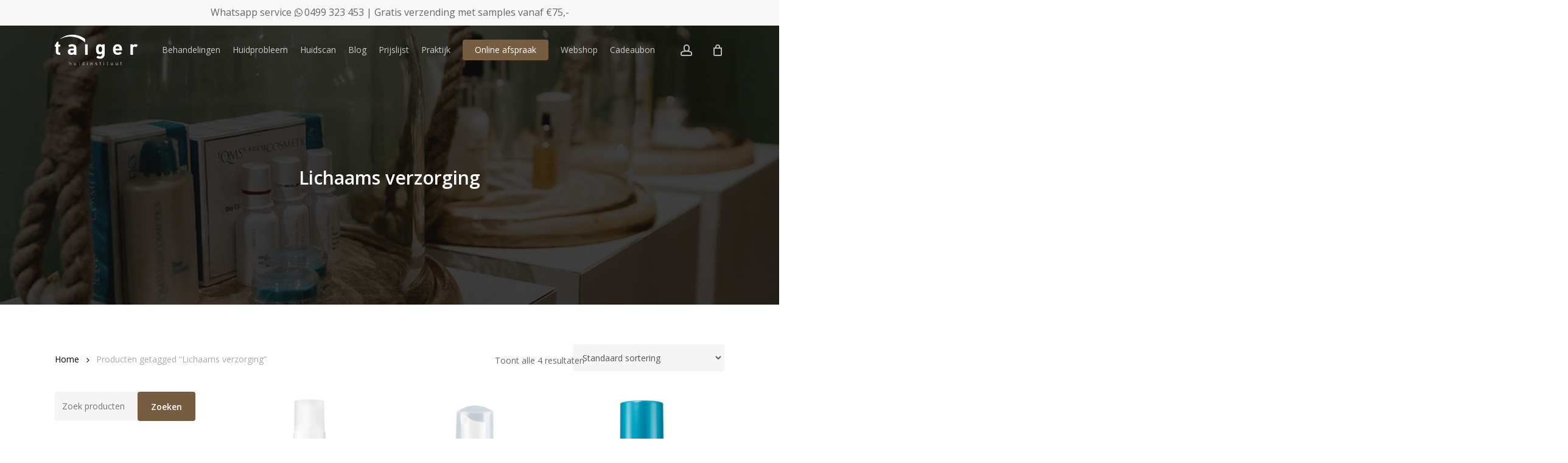

--- FILE ---
content_type: text/html; charset=UTF-8
request_url: https://taiger.nl/product-tag/lichaams-verzorging/
body_size: 23704
content:
<!doctype html><html lang="nl-NL" class="no-js"><head><meta charset="UTF-8"><meta name="viewport" content="width=device-width, initial-scale=1, maximum-scale=1, user-scalable=0" /><meta name='robots' content='index, follow, max-image-preview:large, max-snippet:-1, max-video-preview:-1' />  <script data-cfasync="false" data-pagespeed-no-defer>var gtm4wp_datalayer_name = "dataLayer";
	var dataLayer = dataLayer || [];
	const gtm4wp_use_sku_instead = 0;
	const gtm4wp_currency = 'EUR';
	const gtm4wp_product_per_impression = 10;
	const gtm4wp_clear_ecommerce = false;
	const gtm4wp_datalayer_max_timeout = 2000;</script> <title>Lichaams verzorging - Taiger | Huidinstituut</title><script data-cfasync="false" id="ao_optimized_gfonts_config">WebFontConfig={google:{families:["Open Sans:300,400,600,700"] },classes:false, events:false, timeout:1500};</script><link rel="canonical" href="https://taiger.nl/product-tag/lichaams-verzorging/" /><meta property="og:locale" content="nl_NL" /><meta property="og:type" content="article" /><meta property="og:title" content="Lichaams verzorging - Taiger | Huidinstituut" /><meta property="og:url" content="https://taiger.nl/product-tag/lichaams-verzorging/" /><meta property="og:site_name" content="Taiger | Huidinstituut" /><meta name="twitter:card" content="summary_large_image" /> <script type="application/ld+json" class="yoast-schema-graph">{"@context":"https://schema.org","@graph":[{"@type":"CollectionPage","@id":"https://taiger.nl/product-tag/lichaams-verzorging/","url":"https://taiger.nl/product-tag/lichaams-verzorging/","name":"Lichaams verzorging - Taiger | Huidinstituut","isPartOf":{"@id":"https://taiger.nl/#website"},"primaryImageOfPage":{"@id":"https://taiger.nl/product-tag/lichaams-verzorging/#primaryimage"},"image":{"@id":"https://taiger.nl/product-tag/lichaams-verzorging/#primaryimage"},"thumbnailUrl":"https://taiger.nl/wp-content/uploads/2023/10/F6A70892-1FAE-4C42-9786-4016FDFBE0C8.jpeg","breadcrumb":{"@id":"https://taiger.nl/product-tag/lichaams-verzorging/#breadcrumb"},"inLanguage":"nl-NL"},{"@type":"ImageObject","inLanguage":"nl-NL","@id":"https://taiger.nl/product-tag/lichaams-verzorging/#primaryimage","url":"https://taiger.nl/wp-content/uploads/2023/10/F6A70892-1FAE-4C42-9786-4016FDFBE0C8.jpeg","contentUrl":"https://taiger.nl/wp-content/uploads/2023/10/F6A70892-1FAE-4C42-9786-4016FDFBE0C8.jpeg","width":1024,"height":1024},{"@type":"BreadcrumbList","@id":"https://taiger.nl/product-tag/lichaams-verzorging/#breadcrumb","itemListElement":[{"@type":"ListItem","position":1,"name":"Home","item":"https://taiger.nl/"},{"@type":"ListItem","position":2,"name":"Lichaams verzorging"}]},{"@type":"WebSite","@id":"https://taiger.nl/#website","url":"https://taiger.nl/","name":"Taiger | Huidinstituut","description":"Jouw huid is onze passie","publisher":{"@id":"https://taiger.nl/#organization"},"potentialAction":[{"@type":"SearchAction","target":{"@type":"EntryPoint","urlTemplate":"https://taiger.nl/?s={search_term_string}"},"query-input":{"@type":"PropertyValueSpecification","valueRequired":true,"valueName":"search_term_string"}}],"inLanguage":"nl-NL"},{"@type":"Organization","@id":"https://taiger.nl/#organization","name":"Taiger Huidinstituut","url":"https://taiger.nl/","logo":{"@type":"ImageObject","inLanguage":"nl-NL","@id":"https://taiger.nl/#/schema/logo/image/","url":"https://taiger.nl/wp-content/uploads/2018/02/taiger.png","contentUrl":"https://taiger.nl/wp-content/uploads/2018/02/taiger.png","width":314,"height":114,"caption":"Taiger Huidinstituut"},"image":{"@id":"https://taiger.nl/#/schema/logo/image/"},"sameAs":["https://www.facebook.com/huidinstituutTaiger/","https://www.instagram.com/huidinstituut_taiger/","https://www.youtube.com/channel/UCdUkgN0APHND7zFzbuKzhug"]}]}</script> <link rel='dns-prefetch' href='//capi-automation.s3.us-east-2.amazonaws.com' /><link href='https://fonts.gstatic.com' crossorigin='anonymous' rel='preconnect' /><link href='https://ajax.googleapis.com' rel='preconnect' /><link href='https://fonts.googleapis.com' rel='preconnect' /><link rel="alternate" type="application/rss+xml" title="Taiger | Huidinstituut &raquo; feed" href="https://taiger.nl/feed/" /><link rel="alternate" type="application/rss+xml" title="Taiger | Huidinstituut &raquo; reacties feed" href="https://taiger.nl/comments/feed/" /><link rel="alternate" type="application/rss+xml" title="Taiger | Huidinstituut &raquo; Lichaams verzorging Tag feed" href="https://taiger.nl/product-tag/lichaams-verzorging/feed/" /><link rel="preload" href="https://taiger.nl/wp-content/themes/salient/css/fonts/icomoon.woff?v=1.6" as="font" type="font/woff" crossorigin="anonymous"><style id='wp-img-auto-sizes-contain-inline-css' type='text/css'>img:is([sizes=auto i],[sizes^="auto," i]){contain-intrinsic-size:3000px 1500px}
/*# sourceURL=wp-img-auto-sizes-contain-inline-css */</style><link rel='stylesheet' id='woo-product-category-discount-css' href='https://taiger.nl/wp-content/plugins/woo-product-category-discount/public/css/woo-product-category-discount-public.css?ver=5.15' type='text/css' media='all' /><link rel='stylesheet' id='woocommerce-layout-css' href='https://taiger.nl/wp-content/plugins/woocommerce/assets/css/woocommerce-layout.css?ver=10.4.3' type='text/css' media='all' /><link rel='stylesheet' id='woocommerce-smallscreen-css' href='https://taiger.nl/wp-content/plugins/woocommerce/assets/css/woocommerce-smallscreen.css?ver=10.4.3' type='text/css' media='only screen and (max-width: 768px)' /><link rel='stylesheet' id='woocommerce-general-css' href='https://taiger.nl/wp-content/plugins/woocommerce/assets/css/woocommerce.css?ver=10.4.3' type='text/css' media='all' /><style id='woocommerce-inline-inline-css' type='text/css'>.woocommerce form .form-row .required { visibility: visible; }
/*# sourceURL=woocommerce-inline-inline-css */</style><link rel='stylesheet' id='datatables-css' href='https://taiger.nl/wp-content/plugins/wpc-product-table-premium/assets/libs/datatables/datatables.min.css?ver=1.10.22' type='text/css' media='all' /><link rel='stylesheet' id='wpcpt-frontend-css' href='https://taiger.nl/wp-content/plugins/wpc-product-table-premium/assets/css/frontend.css?ver=3.1.4' type='text/css' media='all' /><link rel='stylesheet' id='wpcss-feather-css' href='https://taiger.nl/wp-content/plugins/wpc-share-cart-premium/assets/libs/feather/feather.css?ver=6.9' type='text/css' media='all' /><link rel='stylesheet' id='wpcss-frontend-css' href='https://taiger.nl/wp-content/plugins/wpc-share-cart-premium/assets/css/frontend.css?ver=2.2.2' type='text/css' media='all' /><link rel='stylesheet' id='font-awesome-css' href='https://taiger.nl/wp-content/themes/salient/css/font-awesome.min.css?ver=4.7.1' type='text/css' media='all' /><link rel='stylesheet' id='parent-style-css' href='https://taiger.nl/wp-content/themes/salient/style.css?ver=17.0.7' type='text/css' media='all' /><link rel='stylesheet' id='salient-grid-system-css' href='https://taiger.nl/wp-content/themes/salient/css/build/grid-system.css?ver=17.0.7' type='text/css' media='all' /><link rel='stylesheet' id='main-styles-css' href='https://taiger.nl/wp-content/themes/salient/css/build/style.css?ver=17.0.7' type='text/css' media='all' /><style id='main-styles-inline-css' type='text/css'>@media only screen and (max-width:999px){#ajax-content-wrap .top-level .nectar-post-grid[data-animation*="fade"] .nectar-post-grid-item,#ajax-content-wrap .top-level .nectar-post-grid[data-animation="zoom-out-reveal"] .nectar-post-grid-item *:not(.content):not(.bg-overlay),#ajax-content-wrap .top-level .nectar-post-grid[data-animation="zoom-out-reveal"] .nectar-post-grid-item *:before{transform:none;opacity:1;clip-path:none;}#ajax-content-wrap .top-level .nectar-post-grid[data-animation="zoom-out-reveal"] .nectar-post-grid-item .nectar-el-parallax-scroll .nectar-post-grid-item-bg-wrap-inner{transform:scale(1.275);}}.wpb_row.vc_row.top-level .nectar-video-bg{opacity:1;height:100%;width:100%;object-fit:cover;object-position:center center;}body.using-mobile-browser .wpb_row.vc_row.top-level .nectar-video-wrap{left:0;}body.using-mobile-browser .wpb_row.vc_row.top-level.full-width-section .nectar-video-wrap:not(.column-video){left:50%;}body.using-mobile-browser #nectar_fullscreen_rows[data-mobile-disable="off"] .wpb_row.vc_row.top-level.full-width-section .nectar-video-wrap:not(.column-video){left:0;}.wpb_row.vc_row.top-level .nectar-video-wrap{opacity:1;width:100%;}body .wpb_row.parallax_section.top-level > .nectar-video-wrap video:not(.translate){opacity:1;}.top-level .portfolio-items[data-loading=lazy-load] .col .inner-wrap.animated .top-level-image{opacity:1;}.wpb_row.vc_row.top-level .column-image-bg-wrap[data-n-parallax-bg="true"] .column-image-bg,.wpb_row.vc_row.top-level + .wpb_row .column-image-bg-wrap[data-n-parallax-bg="true"] .column-image-bg,#portfolio-extra > .wpb_row.vc_row.parallax_section:first-child .row-bg{transform:none!important;height:100%!important;opacity:1;}#portfolio-extra > .wpb_row.vc_row.parallax_section .row-bg{background-attachment:scroll;}.scroll-down-wrap.hidden{transform:none;opacity:1;}#ajax-loading-screen[data-disable-mobile="0"]{display:none!important;}body[data-slide-out-widget-area-style="slide-out-from-right"].material .slide_out_area_close.hide_until_rendered{opacity:0;}
/*# sourceURL=main-styles-inline-css */</style><link rel='stylesheet' id='nectar-header-secondary-nav-css' href='https://taiger.nl/wp-content/themes/salient/css/build/header/header-secondary-nav.css?ver=17.0.7' type='text/css' media='all' /><link rel='stylesheet' id='nectar-blog-auto-masonry-meta-overlaid-spaced-css' href='https://taiger.nl/wp-content/themes/salient/css/build/blog/auto-masonry-meta-overlaid-spaced.css?ver=17.0.7' type='text/css' media='all' /><link rel='stylesheet' id='responsive-css' href='https://taiger.nl/wp-content/themes/salient/css/build/responsive.css?ver=17.0.7' type='text/css' media='all' /><link rel='stylesheet' id='nectar-product-style-classic-css' href='https://taiger.nl/wp-content/themes/salient/css/build/third-party/woocommerce/product-style-classic.css?ver=17.0.7' type='text/css' media='all' /><link rel='stylesheet' id='woocommerce-css' href='https://taiger.nl/wp-content/themes/salient/css/build/woocommerce.css?ver=17.0.7' type='text/css' media='all' /><link rel='stylesheet' id='skin-material-css' href='https://taiger.nl/wp-content/themes/salient/css/build/skin-material.css?ver=17.0.7' type='text/css' media='all' /><link rel='stylesheet' id='salient-wp-menu-dynamic-css' href='https://taiger.nl/wp-content/uploads/salient/menu-dynamic.css?ver=7303' type='text/css' media='all' /><link rel='stylesheet' id='mollie-applepaydirect-css' href='https://taiger.nl/wp-content/plugins/mollie-payments-for-woocommerce/public/css/mollie-applepaydirect.min.css?ver=1765811992' type='text/css' media='screen' /><link rel='stylesheet' id='nectar-widget-posts-css' href='https://taiger.nl/wp-content/themes/salient/css/build/elements/widget-nectar-posts.css?ver=17.0.7' type='text/css' media='all' /><link rel='stylesheet' id='dynamic-css-css' href='https://taiger.nl/wp-content/themes/salient/css/salient-dynamic-styles.css?ver=89411' type='text/css' media='all' /><style id='dynamic-css-inline-css' type='text/css'>.no-rgba #header-space{display:none;}@media only screen and (max-width:999px){body #header-space[data-header-mobile-fixed="1"]{display:none;}#header-outer[data-mobile-fixed="false"]{position:absolute;}}@media only screen and (max-width:999px){body:not(.nectar-no-flex-height) #header-space[data-secondary-header-display="full"]:not([data-header-mobile-fixed="false"]){display:block!important;margin-bottom:-50px;}#header-space[data-secondary-header-display="full"][data-header-mobile-fixed="false"]{display:none;}}@media only screen and (min-width:1000px){#header-space{display:none;}.nectar-slider-wrap.first-section,.parallax_slider_outer.first-section,.full-width-content.first-section,.parallax_slider_outer.first-section .swiper-slide .content,.nectar-slider-wrap.first-section .swiper-slide .content,#page-header-bg,.nder-page-header,#page-header-wrap,.full-width-section.first-section{margin-top:0!important;}body #page-header-bg,body #page-header-wrap{height:122px;}body #search-outer{z-index:100000;}}@media only screen and (min-width:1000px){#page-header-wrap.fullscreen-header,#page-header-wrap.fullscreen-header #page-header-bg,html:not(.nectar-box-roll-loaded) .nectar-box-roll > #page-header-bg.fullscreen-header,.nectar_fullscreen_zoom_recent_projects,#nectar_fullscreen_rows:not(.afterLoaded) > div{height:100vh;}.wpb_row.vc_row-o-full-height.top-level,.wpb_row.vc_row-o-full-height.top-level > .col.span_12{min-height:100vh;}#page-header-bg[data-alignment-v="middle"] .span_6 .inner-wrap,#page-header-bg[data-alignment-v="top"] .span_6 .inner-wrap,.blog-archive-header.color-bg .container{padding-top:90px;}#page-header-wrap.container #page-header-bg .span_6 .inner-wrap{padding-top:0;}.nectar-slider-wrap[data-fullscreen="true"]:not(.loaded),.nectar-slider-wrap[data-fullscreen="true"]:not(.loaded) .swiper-container{height:calc(100vh + 2px)!important;}.admin-bar .nectar-slider-wrap[data-fullscreen="true"]:not(.loaded),.admin-bar .nectar-slider-wrap[data-fullscreen="true"]:not(.loaded) .swiper-container{height:calc(100vh - 30px)!important;}}@media only screen and (max-width:999px){#page-header-bg[data-alignment-v="middle"]:not(.fullscreen-header) .span_6 .inner-wrap,#page-header-bg[data-alignment-v="top"] .span_6 .inner-wrap,.blog-archive-header.color-bg .container{padding-top:34px;}.vc_row.top-level.full-width-section:not(.full-width-ns) > .span_12,#page-header-bg[data-alignment-v="bottom"] .span_6 .inner-wrap{padding-top:24px;}}@media only screen and (max-width:690px){.vc_row.top-level.full-width-section:not(.full-width-ns) > .span_12{padding-top:34px;}.vc_row.top-level.full-width-content .nectar-recent-posts-single_featured .recent-post-container > .inner-wrap{padding-top:24px;}}@media only screen and (max-width:999px) and (min-width:691px){#page-header-bg[data-alignment-v="middle"]:not(.fullscreen-header) .span_6 .inner-wrap,#page-header-bg[data-alignment-v="top"] .span_6 .inner-wrap,.vc_row.top-level.full-width-section:not(.full-width-ns) > .span_12{padding-top:74px;}}@media only screen and (max-width:999px){.full-width-ns .nectar-slider-wrap .swiper-slide[data-y-pos="middle"] .content,.full-width-ns .nectar-slider-wrap .swiper-slide[data-y-pos="top"] .content{padding-top:30px;}}@media only screen and (max-width:999px){.using-mobile-browser #nectar_fullscreen_rows:not(.afterLoaded):not([data-mobile-disable="on"]) > div{height:calc(100vh - 76px);}.using-mobile-browser .wpb_row.vc_row-o-full-height.top-level,.using-mobile-browser .wpb_row.vc_row-o-full-height.top-level > .col.span_12,[data-permanent-transparent="1"].using-mobile-browser .wpb_row.vc_row-o-full-height.top-level,[data-permanent-transparent="1"].using-mobile-browser .wpb_row.vc_row-o-full-height.top-level > .col.span_12{min-height:calc(100vh - 76px);}html:not(.nectar-box-roll-loaded) .nectar-box-roll > #page-header-bg.fullscreen-header,.nectar_fullscreen_zoom_recent_projects,.nectar-slider-wrap[data-fullscreen="true"]:not(.loaded),.nectar-slider-wrap[data-fullscreen="true"]:not(.loaded) .swiper-container,#nectar_fullscreen_rows:not(.afterLoaded):not([data-mobile-disable="on"]) > div{height:calc(100vh - 1px);}.wpb_row.vc_row-o-full-height.top-level,.wpb_row.vc_row-o-full-height.top-level > .col.span_12{min-height:calc(100vh - 1px);}body[data-transparent-header="false"] #ajax-content-wrap.no-scroll{min-height:calc(100vh - 1px);height:calc(100vh - 1px);}}.post-type-archive-product.woocommerce .container-wrap,.tax-product_cat.woocommerce .container-wrap{background-color:#f6f6f6;}.woocommerce.single-product #single-meta{position:relative!important;top:0!important;margin:0;left:8px;height:auto;}.woocommerce.single-product #single-meta:after{display:block;content:" ";clear:both;height:1px;}.woocommerce ul.products li.product.material,.woocommerce-page ul.products li.product.material{background-color:#ffffff;}.woocommerce ul.products li.product.minimal .product-wrap,.woocommerce ul.products li.product.minimal .background-color-expand,.woocommerce-page ul.products li.product.minimal .product-wrap,.woocommerce-page ul.products li.product.minimal .background-color-expand{background-color:#ffffff;}.screen-reader-text,.nectar-skip-to-content:not(:focus){border:0;clip:rect(1px,1px,1px,1px);clip-path:inset(50%);height:1px;margin:-1px;overflow:hidden;padding:0;position:absolute!important;width:1px;word-wrap:normal!important;}.row .col img:not([srcset]){width:auto;}.row .col img.img-with-animation.nectar-lazy:not([srcset]){width:100%;}
.woo_discount_rules_table{
    display: none;
}

.fa-whatsapp:after {
    content: "\f232";
    display:none;
}

@media (max-width: 999px) { 

	#text-6{
		display:none;
	}
}

.cat-item{
    font-weight: 600;
}

.cat-item .children .cat-item{
    font-weight: 300 !important;
}


#author-bio{
	display:none;
}

.related-posts[data-style="material"] .grav-wrap {
	display:none;
}

body .related-posts[data-style="material"] .article-content-wrap {
    padding-bottom: 10px!important;
}



body.material #slide-out-widget-area[class*="slide-out-from-right"] .off-canvas-menu-container li a{
	font-size: 15px !important;
	line-height: 10px
}



.popup-window {
    position: fixed;
    z-index: 9999 !important;
    color: #fff;
    width: 200px;
    right: 0px;
    bottom: 0px;
    padding: 10px;
    margin: 20px;
    margin-right: 100px;
    border-radius: 4px;
    background: #765c41;
    box-shadow: 0 0.125rem 0.313rem rgba( 0, 0, 0, .2 );
    -webkit-box-shadow: 0 0.125rem 0.313rem rgba( 0, 0, 0, .2 );
}

@media screen and (max-width: 800px){
.popup-window {
    width: 230px;
    left: 0px;
	  padding:0px;
    bottom: 0px;
    margin: 10px;
}
}

.post-featured-img{
	display:none;
}

.woocommerce-page .woocommerce p.cart-empty {
    line-height: 44px;
    font-size: 34px;
}

svg {
    overflow: hidden;
}

.woocommerce-shipping-destination{
    display: none;
}

@media only screen and (min-width: 1000px){
.post-area.span_9.col_last {
    margin-right: 0 !important;
}
}

.woocommerce ul.products li.product .onsale, .woocommerce-page ul.products li.product .onsale, .woocommerce span.onsale, .woocommerce-page span.onsale {
    width: auto !important;
    font-weight: 500 !important;
}
#footer-outer #footer-widgets input[type=text]{
    color: #fff !important;
}

body:not([data-form-style=minimal]) #footer-outer #footer-widgets .col input[type=text]:focus{
    background-color: #6e5942 !important;
}

.nectar-social-sharing-fixed{
    left: 34px;
    right: none;
}
/*# sourceURL=dynamic-css-inline-css */</style><link rel='stylesheet' id='salient-child-style-css' href='https://taiger.nl/wp-content/themes/salient-child/style.css?ver=17.0.7' type='text/css' media='all' /> <script type="text/javascript" src="https://taiger.nl/wp-includes/js/jquery/jquery.min.js?ver=3.7.1" id="jquery-core-js"></script> <script type="text/javascript" src="https://taiger.nl/wp-includes/js/jquery/jquery-migrate.min.js?ver=3.4.1" id="jquery-migrate-js"></script> <script type="text/javascript" src="https://taiger.nl/wp-content/plugins/woo-product-category-discount/public/js/woo-product-category-discount-public.js?ver=5.15" id="woo-product-category-discount-js"></script> <script type="text/javascript" src="https://taiger.nl/wp-content/plugins/woocommerce/assets/js/jquery-blockui/jquery.blockUI.min.js?ver=2.7.0-wc.10.4.3" id="wc-jquery-blockui-js" defer="defer" data-wp-strategy="defer"></script> <script type="text/javascript" id="wc-add-to-cart-js-extra">var wc_add_to_cart_params = {"ajax_url":"/wp-admin/admin-ajax.php","wc_ajax_url":"/?wc-ajax=%%endpoint%%","i18n_view_cart":"Bekijk winkelwagen","cart_url":"https://taiger.nl/winkelmand/","is_cart":"","cart_redirect_after_add":"no"};
//# sourceURL=wc-add-to-cart-js-extra</script> <script type="text/javascript" src="https://taiger.nl/wp-content/plugins/woocommerce/assets/js/frontend/add-to-cart.min.js?ver=10.4.3" id="wc-add-to-cart-js" defer="defer" data-wp-strategy="defer"></script> <script type="text/javascript" src="https://taiger.nl/wp-content/plugins/woocommerce/assets/js/js-cookie/js.cookie.min.js?ver=2.1.4-wc.10.4.3" id="wc-js-cookie-js" defer="defer" data-wp-strategy="defer"></script> <script type="text/javascript" id="woocommerce-js-extra">var woocommerce_params = {"ajax_url":"/wp-admin/admin-ajax.php","wc_ajax_url":"/?wc-ajax=%%endpoint%%","i18n_password_show":"Wachtwoord weergeven","i18n_password_hide":"Wachtwoord verbergen"};
//# sourceURL=woocommerce-js-extra</script> <script type="text/javascript" src="https://taiger.nl/wp-content/plugins/woocommerce/assets/js/frontend/woocommerce.min.js?ver=10.4.3" id="woocommerce-js" defer="defer" data-wp-strategy="defer"></script> <script></script><link rel="https://api.w.org/" href="https://taiger.nl/wp-json/" /><link rel="alternate" title="JSON" type="application/json" href="https://taiger.nl/wp-json/wp/v2/product_tag/799" /><link rel="EditURI" type="application/rsd+xml" title="RSD" href="https://taiger.nl/xmlrpc.php?rsd" /><meta name="generator" content="WordPress 6.9" /><meta name="generator" content="WooCommerce 10.4.3" />  <script data-cfasync="false" data-pagespeed-no-defer type="text/javascript">var dataLayer_content = {"pagePostType":"product","pagePostType2":"tax-product","pageCategory":[]};
	dataLayer.push( dataLayer_content );</script> <script data-cfasync="false" data-pagespeed-no-defer type="text/javascript">(function(w,d,s,l,i){w[l]=w[l]||[];w[l].push({'gtm.start':
new Date().getTime(),event:'gtm.js'});var f=d.getElementsByTagName(s)[0],
j=d.createElement(s),dl=l!='dataLayer'?'&l='+l:'';j.async=true;j.src=
'//www.googletagmanager.com/gtm.js?id='+i+dl;f.parentNode.insertBefore(j,f);
})(window,document,'script','dataLayer','GTM-MS7CFXL');</script> <script type="text/javascript">var root = document.getElementsByTagName( "html" )[0]; root.setAttribute( "class", "js" );</script> <noscript><style>.woocommerce-product-gallery{ opacity: 1 !important; }</style></noscript><style type="text/css">.recentcomments a{display:inline !important;padding:0 !important;margin:0 !important;}</style> <script  type="text/javascript">!function(f,b,e,v,n,t,s){if(f.fbq)return;n=f.fbq=function(){n.callMethod?
					n.callMethod.apply(n,arguments):n.queue.push(arguments)};if(!f._fbq)f._fbq=n;
					n.push=n;n.loaded=!0;n.version='2.0';n.queue=[];t=b.createElement(e);t.async=!0;
					t.src=v;s=b.getElementsByTagName(e)[0];s.parentNode.insertBefore(t,s)}(window,
					document,'script','https://connect.facebook.net/en_US/fbevents.js');</script>  <script  type="text/javascript">fbq('init', '775772066493107', {}, {
    "agent": "woocommerce_0-10.4.3-3.5.15"
});

				document.addEventListener( 'DOMContentLoaded', function() {
					// Insert placeholder for events injected when a product is added to the cart through AJAX.
					document.body.insertAdjacentHTML( 'beforeend', '<div class=\"wc-facebook-pixel-event-placeholder\"></div>' );
				}, false );</script> <meta name="generator" content="Powered by WPBakery Page Builder - drag and drop page builder for WordPress."/><link rel="icon" href="https://taiger.nl/wp-content/uploads/2018/02/taiger-logo.png" sizes="32x32" /><link rel="icon" href="https://taiger.nl/wp-content/uploads/2018/02/taiger-logo.png" sizes="192x192" /><link rel="apple-touch-icon" href="https://taiger.nl/wp-content/uploads/2018/02/taiger-logo.png" /><meta name="msapplication-TileImage" content="https://taiger.nl/wp-content/uploads/2018/02/taiger-logo.png" /><style type="text/css" id="wp-custom-css">/* Share cart hide button */
.woocommerce-cart-form__contents button.wpcss-btn {background:#eee; color:#765c41;}

/* Share cart layout */

table.wpcss-products th {
    background-color: #f8f8f8;
}
table.wpcss-products tbody tr:nth-child(2n) td {
    background-color: #fbfbfb;
}
table.wpcss-products td.product-thumbnail {
    width: 100px;
}

.wpcss-share-actions input {
    height: 40px;
    line-height: 40px;
    padding: 0 20px;
    border-radius: 3px;
    border: 1px solid #ddd;
}
.wpcss-share-actions .wpcss-copy {
    display: flex;
    align-items: center;
}
.wpcss-share-actions .wpcss-copy .wpcss-copy-url {
    margin-left: 10px;
    margin-right: 10px;
}</style><noscript><style>.wpb_animate_when_almost_visible { opacity: 1; }</style></noscript><style id='wp-block-image-inline-css' type='text/css'>.wp-block-image>a,.wp-block-image>figure>a{display:inline-block}.wp-block-image img{box-sizing:border-box;height:auto;max-width:100%;vertical-align:bottom}@media not (prefers-reduced-motion){.wp-block-image img.hide{visibility:hidden}.wp-block-image img.show{animation:show-content-image .4s}}.wp-block-image[style*=border-radius] img,.wp-block-image[style*=border-radius]>a{border-radius:inherit}.wp-block-image.has-custom-border img{box-sizing:border-box}.wp-block-image.aligncenter{text-align:center}.wp-block-image.alignfull>a,.wp-block-image.alignwide>a{width:100%}.wp-block-image.alignfull img,.wp-block-image.alignwide img{height:auto;width:100%}.wp-block-image .aligncenter,.wp-block-image .alignleft,.wp-block-image .alignright,.wp-block-image.aligncenter,.wp-block-image.alignleft,.wp-block-image.alignright{display:table}.wp-block-image .aligncenter>figcaption,.wp-block-image .alignleft>figcaption,.wp-block-image .alignright>figcaption,.wp-block-image.aligncenter>figcaption,.wp-block-image.alignleft>figcaption,.wp-block-image.alignright>figcaption{caption-side:bottom;display:table-caption}.wp-block-image .alignleft{float:left;margin:.5em 1em .5em 0}.wp-block-image .alignright{float:right;margin:.5em 0 .5em 1em}.wp-block-image .aligncenter{margin-left:auto;margin-right:auto}.wp-block-image :where(figcaption){margin-bottom:1em;margin-top:.5em}.wp-block-image.is-style-circle-mask img{border-radius:9999px}@supports ((-webkit-mask-image:none) or (mask-image:none)) or (-webkit-mask-image:none){.wp-block-image.is-style-circle-mask img{border-radius:0;-webkit-mask-image:url('data:image/svg+xml;utf8,<svg viewBox="0 0 100 100" xmlns="http://www.w3.org/2000/svg"><circle cx="50" cy="50" r="50"/></svg>');mask-image:url('data:image/svg+xml;utf8,<svg viewBox="0 0 100 100" xmlns="http://www.w3.org/2000/svg"><circle cx="50" cy="50" r="50"/></svg>');mask-mode:alpha;-webkit-mask-position:center;mask-position:center;-webkit-mask-repeat:no-repeat;mask-repeat:no-repeat;-webkit-mask-size:contain;mask-size:contain}}:root :where(.wp-block-image.is-style-rounded img,.wp-block-image .is-style-rounded img){border-radius:9999px}.wp-block-image figure{margin:0}.wp-lightbox-container{display:flex;flex-direction:column;position:relative}.wp-lightbox-container img{cursor:zoom-in}.wp-lightbox-container img:hover+button{opacity:1}.wp-lightbox-container button{align-items:center;backdrop-filter:blur(16px) saturate(180%);background-color:#5a5a5a40;border:none;border-radius:4px;cursor:zoom-in;display:flex;height:20px;justify-content:center;opacity:0;padding:0;position:absolute;right:16px;text-align:center;top:16px;width:20px;z-index:100}@media not (prefers-reduced-motion){.wp-lightbox-container button{transition:opacity .2s ease}}.wp-lightbox-container button:focus-visible{outline:3px auto #5a5a5a40;outline:3px auto -webkit-focus-ring-color;outline-offset:3px}.wp-lightbox-container button:hover{cursor:pointer;opacity:1}.wp-lightbox-container button:focus{opacity:1}.wp-lightbox-container button:focus,.wp-lightbox-container button:hover,.wp-lightbox-container button:not(:hover):not(:active):not(.has-background){background-color:#5a5a5a40;border:none}.wp-lightbox-overlay{box-sizing:border-box;cursor:zoom-out;height:100vh;left:0;overflow:hidden;position:fixed;top:0;visibility:hidden;width:100%;z-index:100000}.wp-lightbox-overlay .close-button{align-items:center;cursor:pointer;display:flex;justify-content:center;min-height:40px;min-width:40px;padding:0;position:absolute;right:calc(env(safe-area-inset-right) + 16px);top:calc(env(safe-area-inset-top) + 16px);z-index:5000000}.wp-lightbox-overlay .close-button:focus,.wp-lightbox-overlay .close-button:hover,.wp-lightbox-overlay .close-button:not(:hover):not(:active):not(.has-background){background:none;border:none}.wp-lightbox-overlay .lightbox-image-container{height:var(--wp--lightbox-container-height);left:50%;overflow:hidden;position:absolute;top:50%;transform:translate(-50%,-50%);transform-origin:top left;width:var(--wp--lightbox-container-width);z-index:9999999999}.wp-lightbox-overlay .wp-block-image{align-items:center;box-sizing:border-box;display:flex;height:100%;justify-content:center;margin:0;position:relative;transform-origin:0 0;width:100%;z-index:3000000}.wp-lightbox-overlay .wp-block-image img{height:var(--wp--lightbox-image-height);min-height:var(--wp--lightbox-image-height);min-width:var(--wp--lightbox-image-width);width:var(--wp--lightbox-image-width)}.wp-lightbox-overlay .wp-block-image figcaption{display:none}.wp-lightbox-overlay button{background:none;border:none}.wp-lightbox-overlay .scrim{background-color:#fff;height:100%;opacity:.9;position:absolute;width:100%;z-index:2000000}.wp-lightbox-overlay.active{visibility:visible}@media not (prefers-reduced-motion){.wp-lightbox-overlay.active{animation:turn-on-visibility .25s both}.wp-lightbox-overlay.active img{animation:turn-on-visibility .35s both}.wp-lightbox-overlay.show-closing-animation:not(.active){animation:turn-off-visibility .35s both}.wp-lightbox-overlay.show-closing-animation:not(.active) img{animation:turn-off-visibility .25s both}.wp-lightbox-overlay.zoom.active{animation:none;opacity:1;visibility:visible}.wp-lightbox-overlay.zoom.active .lightbox-image-container{animation:lightbox-zoom-in .4s}.wp-lightbox-overlay.zoom.active .lightbox-image-container img{animation:none}.wp-lightbox-overlay.zoom.active .scrim{animation:turn-on-visibility .4s forwards}.wp-lightbox-overlay.zoom.show-closing-animation:not(.active){animation:none}.wp-lightbox-overlay.zoom.show-closing-animation:not(.active) .lightbox-image-container{animation:lightbox-zoom-out .4s}.wp-lightbox-overlay.zoom.show-closing-animation:not(.active) .lightbox-image-container img{animation:none}.wp-lightbox-overlay.zoom.show-closing-animation:not(.active) .scrim{animation:turn-off-visibility .4s forwards}}@keyframes show-content-image{0%{visibility:hidden}99%{visibility:hidden}to{visibility:visible}}@keyframes turn-on-visibility{0%{opacity:0}to{opacity:1}}@keyframes turn-off-visibility{0%{opacity:1;visibility:visible}99%{opacity:0;visibility:visible}to{opacity:0;visibility:hidden}}@keyframes lightbox-zoom-in{0%{transform:translate(calc((-100vw + var(--wp--lightbox-scrollbar-width))/2 + var(--wp--lightbox-initial-left-position)),calc(-50vh + var(--wp--lightbox-initial-top-position))) scale(var(--wp--lightbox-scale))}to{transform:translate(-50%,-50%) scale(1)}}@keyframes lightbox-zoom-out{0%{transform:translate(-50%,-50%) scale(1);visibility:visible}99%{visibility:visible}to{transform:translate(calc((-100vw + var(--wp--lightbox-scrollbar-width))/2 + var(--wp--lightbox-initial-left-position)),calc(-50vh + var(--wp--lightbox-initial-top-position))) scale(var(--wp--lightbox-scale));visibility:hidden}}
/*# sourceURL=https://taiger.nl/wp-includes/blocks/image/style.min.css */</style><style id='wp-block-columns-inline-css' type='text/css'>.wp-block-columns{box-sizing:border-box;display:flex;flex-wrap:wrap!important}@media (min-width:782px){.wp-block-columns{flex-wrap:nowrap!important}}.wp-block-columns{align-items:normal!important}.wp-block-columns.are-vertically-aligned-top{align-items:flex-start}.wp-block-columns.are-vertically-aligned-center{align-items:center}.wp-block-columns.are-vertically-aligned-bottom{align-items:flex-end}@media (max-width:781px){.wp-block-columns:not(.is-not-stacked-on-mobile)>.wp-block-column{flex-basis:100%!important}}@media (min-width:782px){.wp-block-columns:not(.is-not-stacked-on-mobile)>.wp-block-column{flex-basis:0;flex-grow:1}.wp-block-columns:not(.is-not-stacked-on-mobile)>.wp-block-column[style*=flex-basis]{flex-grow:0}}.wp-block-columns.is-not-stacked-on-mobile{flex-wrap:nowrap!important}.wp-block-columns.is-not-stacked-on-mobile>.wp-block-column{flex-basis:0;flex-grow:1}.wp-block-columns.is-not-stacked-on-mobile>.wp-block-column[style*=flex-basis]{flex-grow:0}:where(.wp-block-columns){margin-bottom:1.75em}:where(.wp-block-columns.has-background){padding:1.25em 2.375em}.wp-block-column{flex-grow:1;min-width:0;overflow-wrap:break-word;word-break:break-word}.wp-block-column.is-vertically-aligned-top{align-self:flex-start}.wp-block-column.is-vertically-aligned-center{align-self:center}.wp-block-column.is-vertically-aligned-bottom{align-self:flex-end}.wp-block-column.is-vertically-aligned-stretch{align-self:stretch}.wp-block-column.is-vertically-aligned-bottom,.wp-block-column.is-vertically-aligned-center,.wp-block-column.is-vertically-aligned-top{width:100%}
/*# sourceURL=https://taiger.nl/wp-includes/blocks/columns/style.min.css */</style><style id='wp-block-paragraph-inline-css' type='text/css'>.is-small-text{font-size:.875em}.is-regular-text{font-size:1em}.is-large-text{font-size:2.25em}.is-larger-text{font-size:3em}.has-drop-cap:not(:focus):first-letter{float:left;font-size:8.4em;font-style:normal;font-weight:100;line-height:.68;margin:.05em .1em 0 0;text-transform:uppercase}body.rtl .has-drop-cap:not(:focus):first-letter{float:none;margin-left:.1em}p.has-drop-cap.has-background{overflow:hidden}:root :where(p.has-background){padding:1.25em 2.375em}:where(p.has-text-color:not(.has-link-color)) a{color:inherit}p.has-text-align-left[style*="writing-mode:vertical-lr"],p.has-text-align-right[style*="writing-mode:vertical-rl"]{rotate:180deg}
/*# sourceURL=https://taiger.nl/wp-includes/blocks/paragraph/style.min.css */</style><link rel='stylesheet' id='wc-blocks-style-css' href='https://taiger.nl/wp-content/plugins/woocommerce/assets/client/blocks/wc-blocks.css?ver=wc-10.4.3' type='text/css' media='all' /><style id='global-styles-inline-css' type='text/css'>:root{--wp--preset--aspect-ratio--square: 1;--wp--preset--aspect-ratio--4-3: 4/3;--wp--preset--aspect-ratio--3-4: 3/4;--wp--preset--aspect-ratio--3-2: 3/2;--wp--preset--aspect-ratio--2-3: 2/3;--wp--preset--aspect-ratio--16-9: 16/9;--wp--preset--aspect-ratio--9-16: 9/16;--wp--preset--color--black: #000000;--wp--preset--color--cyan-bluish-gray: #abb8c3;--wp--preset--color--white: #ffffff;--wp--preset--color--pale-pink: #f78da7;--wp--preset--color--vivid-red: #cf2e2e;--wp--preset--color--luminous-vivid-orange: #ff6900;--wp--preset--color--luminous-vivid-amber: #fcb900;--wp--preset--color--light-green-cyan: #7bdcb5;--wp--preset--color--vivid-green-cyan: #00d084;--wp--preset--color--pale-cyan-blue: #8ed1fc;--wp--preset--color--vivid-cyan-blue: #0693e3;--wp--preset--color--vivid-purple: #9b51e0;--wp--preset--gradient--vivid-cyan-blue-to-vivid-purple: linear-gradient(135deg,rgb(6,147,227) 0%,rgb(155,81,224) 100%);--wp--preset--gradient--light-green-cyan-to-vivid-green-cyan: linear-gradient(135deg,rgb(122,220,180) 0%,rgb(0,208,130) 100%);--wp--preset--gradient--luminous-vivid-amber-to-luminous-vivid-orange: linear-gradient(135deg,rgb(252,185,0) 0%,rgb(255,105,0) 100%);--wp--preset--gradient--luminous-vivid-orange-to-vivid-red: linear-gradient(135deg,rgb(255,105,0) 0%,rgb(207,46,46) 100%);--wp--preset--gradient--very-light-gray-to-cyan-bluish-gray: linear-gradient(135deg,rgb(238,238,238) 0%,rgb(169,184,195) 100%);--wp--preset--gradient--cool-to-warm-spectrum: linear-gradient(135deg,rgb(74,234,220) 0%,rgb(151,120,209) 20%,rgb(207,42,186) 40%,rgb(238,44,130) 60%,rgb(251,105,98) 80%,rgb(254,248,76) 100%);--wp--preset--gradient--blush-light-purple: linear-gradient(135deg,rgb(255,206,236) 0%,rgb(152,150,240) 100%);--wp--preset--gradient--blush-bordeaux: linear-gradient(135deg,rgb(254,205,165) 0%,rgb(254,45,45) 50%,rgb(107,0,62) 100%);--wp--preset--gradient--luminous-dusk: linear-gradient(135deg,rgb(255,203,112) 0%,rgb(199,81,192) 50%,rgb(65,88,208) 100%);--wp--preset--gradient--pale-ocean: linear-gradient(135deg,rgb(255,245,203) 0%,rgb(182,227,212) 50%,rgb(51,167,181) 100%);--wp--preset--gradient--electric-grass: linear-gradient(135deg,rgb(202,248,128) 0%,rgb(113,206,126) 100%);--wp--preset--gradient--midnight: linear-gradient(135deg,rgb(2,3,129) 0%,rgb(40,116,252) 100%);--wp--preset--font-size--small: 13px;--wp--preset--font-size--medium: 20px;--wp--preset--font-size--large: 36px;--wp--preset--font-size--x-large: 42px;--wp--preset--spacing--20: 0.44rem;--wp--preset--spacing--30: 0.67rem;--wp--preset--spacing--40: 1rem;--wp--preset--spacing--50: 1.5rem;--wp--preset--spacing--60: 2.25rem;--wp--preset--spacing--70: 3.38rem;--wp--preset--spacing--80: 5.06rem;--wp--preset--shadow--natural: 6px 6px 9px rgba(0, 0, 0, 0.2);--wp--preset--shadow--deep: 12px 12px 50px rgba(0, 0, 0, 0.4);--wp--preset--shadow--sharp: 6px 6px 0px rgba(0, 0, 0, 0.2);--wp--preset--shadow--outlined: 6px 6px 0px -3px rgb(255, 255, 255), 6px 6px rgb(0, 0, 0);--wp--preset--shadow--crisp: 6px 6px 0px rgb(0, 0, 0);}:root { --wp--style--global--content-size: 1300px;--wp--style--global--wide-size: 1300px; }:where(body) { margin: 0; }.wp-site-blocks > .alignleft { float: left; margin-right: 2em; }.wp-site-blocks > .alignright { float: right; margin-left: 2em; }.wp-site-blocks > .aligncenter { justify-content: center; margin-left: auto; margin-right: auto; }:where(.is-layout-flex){gap: 0.5em;}:where(.is-layout-grid){gap: 0.5em;}.is-layout-flow > .alignleft{float: left;margin-inline-start: 0;margin-inline-end: 2em;}.is-layout-flow > .alignright{float: right;margin-inline-start: 2em;margin-inline-end: 0;}.is-layout-flow > .aligncenter{margin-left: auto !important;margin-right: auto !important;}.is-layout-constrained > .alignleft{float: left;margin-inline-start: 0;margin-inline-end: 2em;}.is-layout-constrained > .alignright{float: right;margin-inline-start: 2em;margin-inline-end: 0;}.is-layout-constrained > .aligncenter{margin-left: auto !important;margin-right: auto !important;}.is-layout-constrained > :where(:not(.alignleft):not(.alignright):not(.alignfull)){max-width: var(--wp--style--global--content-size);margin-left: auto !important;margin-right: auto !important;}.is-layout-constrained > .alignwide{max-width: var(--wp--style--global--wide-size);}body .is-layout-flex{display: flex;}.is-layout-flex{flex-wrap: wrap;align-items: center;}.is-layout-flex > :is(*, div){margin: 0;}body .is-layout-grid{display: grid;}.is-layout-grid > :is(*, div){margin: 0;}body{padding-top: 0px;padding-right: 0px;padding-bottom: 0px;padding-left: 0px;}:root :where(.wp-element-button, .wp-block-button__link){background-color: #32373c;border-width: 0;color: #fff;font-family: inherit;font-size: inherit;font-style: inherit;font-weight: inherit;letter-spacing: inherit;line-height: inherit;padding-top: calc(0.667em + 2px);padding-right: calc(1.333em + 2px);padding-bottom: calc(0.667em + 2px);padding-left: calc(1.333em + 2px);text-decoration: none;text-transform: inherit;}.has-black-color{color: var(--wp--preset--color--black) !important;}.has-cyan-bluish-gray-color{color: var(--wp--preset--color--cyan-bluish-gray) !important;}.has-white-color{color: var(--wp--preset--color--white) !important;}.has-pale-pink-color{color: var(--wp--preset--color--pale-pink) !important;}.has-vivid-red-color{color: var(--wp--preset--color--vivid-red) !important;}.has-luminous-vivid-orange-color{color: var(--wp--preset--color--luminous-vivid-orange) !important;}.has-luminous-vivid-amber-color{color: var(--wp--preset--color--luminous-vivid-amber) !important;}.has-light-green-cyan-color{color: var(--wp--preset--color--light-green-cyan) !important;}.has-vivid-green-cyan-color{color: var(--wp--preset--color--vivid-green-cyan) !important;}.has-pale-cyan-blue-color{color: var(--wp--preset--color--pale-cyan-blue) !important;}.has-vivid-cyan-blue-color{color: var(--wp--preset--color--vivid-cyan-blue) !important;}.has-vivid-purple-color{color: var(--wp--preset--color--vivid-purple) !important;}.has-black-background-color{background-color: var(--wp--preset--color--black) !important;}.has-cyan-bluish-gray-background-color{background-color: var(--wp--preset--color--cyan-bluish-gray) !important;}.has-white-background-color{background-color: var(--wp--preset--color--white) !important;}.has-pale-pink-background-color{background-color: var(--wp--preset--color--pale-pink) !important;}.has-vivid-red-background-color{background-color: var(--wp--preset--color--vivid-red) !important;}.has-luminous-vivid-orange-background-color{background-color: var(--wp--preset--color--luminous-vivid-orange) !important;}.has-luminous-vivid-amber-background-color{background-color: var(--wp--preset--color--luminous-vivid-amber) !important;}.has-light-green-cyan-background-color{background-color: var(--wp--preset--color--light-green-cyan) !important;}.has-vivid-green-cyan-background-color{background-color: var(--wp--preset--color--vivid-green-cyan) !important;}.has-pale-cyan-blue-background-color{background-color: var(--wp--preset--color--pale-cyan-blue) !important;}.has-vivid-cyan-blue-background-color{background-color: var(--wp--preset--color--vivid-cyan-blue) !important;}.has-vivid-purple-background-color{background-color: var(--wp--preset--color--vivid-purple) !important;}.has-black-border-color{border-color: var(--wp--preset--color--black) !important;}.has-cyan-bluish-gray-border-color{border-color: var(--wp--preset--color--cyan-bluish-gray) !important;}.has-white-border-color{border-color: var(--wp--preset--color--white) !important;}.has-pale-pink-border-color{border-color: var(--wp--preset--color--pale-pink) !important;}.has-vivid-red-border-color{border-color: var(--wp--preset--color--vivid-red) !important;}.has-luminous-vivid-orange-border-color{border-color: var(--wp--preset--color--luminous-vivid-orange) !important;}.has-luminous-vivid-amber-border-color{border-color: var(--wp--preset--color--luminous-vivid-amber) !important;}.has-light-green-cyan-border-color{border-color: var(--wp--preset--color--light-green-cyan) !important;}.has-vivid-green-cyan-border-color{border-color: var(--wp--preset--color--vivid-green-cyan) !important;}.has-pale-cyan-blue-border-color{border-color: var(--wp--preset--color--pale-cyan-blue) !important;}.has-vivid-cyan-blue-border-color{border-color: var(--wp--preset--color--vivid-cyan-blue) !important;}.has-vivid-purple-border-color{border-color: var(--wp--preset--color--vivid-purple) !important;}.has-vivid-cyan-blue-to-vivid-purple-gradient-background{background: var(--wp--preset--gradient--vivid-cyan-blue-to-vivid-purple) !important;}.has-light-green-cyan-to-vivid-green-cyan-gradient-background{background: var(--wp--preset--gradient--light-green-cyan-to-vivid-green-cyan) !important;}.has-luminous-vivid-amber-to-luminous-vivid-orange-gradient-background{background: var(--wp--preset--gradient--luminous-vivid-amber-to-luminous-vivid-orange) !important;}.has-luminous-vivid-orange-to-vivid-red-gradient-background{background: var(--wp--preset--gradient--luminous-vivid-orange-to-vivid-red) !important;}.has-very-light-gray-to-cyan-bluish-gray-gradient-background{background: var(--wp--preset--gradient--very-light-gray-to-cyan-bluish-gray) !important;}.has-cool-to-warm-spectrum-gradient-background{background: var(--wp--preset--gradient--cool-to-warm-spectrum) !important;}.has-blush-light-purple-gradient-background{background: var(--wp--preset--gradient--blush-light-purple) !important;}.has-blush-bordeaux-gradient-background{background: var(--wp--preset--gradient--blush-bordeaux) !important;}.has-luminous-dusk-gradient-background{background: var(--wp--preset--gradient--luminous-dusk) !important;}.has-pale-ocean-gradient-background{background: var(--wp--preset--gradient--pale-ocean) !important;}.has-electric-grass-gradient-background{background: var(--wp--preset--gradient--electric-grass) !important;}.has-midnight-gradient-background{background: var(--wp--preset--gradient--midnight) !important;}.has-small-font-size{font-size: var(--wp--preset--font-size--small) !important;}.has-medium-font-size{font-size: var(--wp--preset--font-size--medium) !important;}.has-large-font-size{font-size: var(--wp--preset--font-size--large) !important;}.has-x-large-font-size{font-size: var(--wp--preset--font-size--x-large) !important;}
:where(.wp-block-columns.is-layout-flex){gap: 2em;}:where(.wp-block-columns.is-layout-grid){gap: 2em;}
/*# sourceURL=global-styles-inline-css */</style><style id='core-block-supports-inline-css' type='text/css'>.wp-container-core-columns-is-layout-9d6595d7{flex-wrap:nowrap;}
/*# sourceURL=core-block-supports-inline-css */</style><link data-pagespeed-no-defer data-nowprocket data-wpacu-skip data-no-optimize data-noptimize rel='stylesheet' id='main-styles-non-critical-css' href='https://taiger.nl/wp-content/themes/salient/css/build/style-non-critical.css?ver=17.0.7' type='text/css' media='all' /><link data-pagespeed-no-defer data-nowprocket data-wpacu-skip data-no-optimize data-noptimize rel='stylesheet' id='nectar-woocommerce-non-critical-css' href='https://taiger.nl/wp-content/themes/salient/css/build/third-party/woocommerce/woocommerce-non-critical.css?ver=17.0.7' type='text/css' media='all' /><link data-pagespeed-no-defer data-nowprocket data-wpacu-skip data-no-optimize data-noptimize rel='stylesheet' id='fancyBox-css' href='https://taiger.nl/wp-content/themes/salient/css/build/plugins/jquery.fancybox.css?ver=3.3.1' type='text/css' media='all' /><link data-pagespeed-no-defer data-nowprocket data-wpacu-skip data-no-optimize data-noptimize rel='stylesheet' id='nectar-ocm-core-css' href='https://taiger.nl/wp-content/themes/salient/css/build/off-canvas/core.css?ver=17.0.7' type='text/css' media='all' /><link data-pagespeed-no-defer data-nowprocket data-wpacu-skip data-no-optimize data-noptimize rel='stylesheet' id='nectar-ocm-slide-out-right-material-css' href='https://taiger.nl/wp-content/themes/salient/css/build/off-canvas/slide-out-right-material.css?ver=17.0.7' type='text/css' media='all' /><link data-pagespeed-no-defer data-nowprocket data-wpacu-skip data-no-optimize data-noptimize rel='stylesheet' id='nectar-ocm-slide-out-right-hover-css' href='https://taiger.nl/wp-content/themes/salient/css/build/off-canvas/slide-out-right-hover.css?ver=17.0.7' type='text/css' media='all' /><link rel='stylesheet' id='leadbot-widget-frontend-css' href='https://taiger.nl/wp-content/plugins/leadbot-widget/public/css/frontend.css?ver=1749212179' type='text/css' media='all' /><script data-cfasync="false" id="ao_optimized_gfonts_webfontloader">(function() {var wf = document.createElement('script');wf.src='https://ajax.googleapis.com/ajax/libs/webfont/1/webfont.js';wf.type='text/javascript';wf.async='true';var s=document.getElementsByTagName('script')[0];s.parentNode.insertBefore(wf, s);})();</script></head><body class="archive tax-product_tag term-lichaams-verzorging term-799 wp-theme-salient wp-child-theme-salient-child theme-salient woocommerce woocommerce-page woocommerce-no-js material wpb-js-composer js-comp-ver-7.8.1 vc_responsive" data-footer-reveal="false" data-footer-reveal-shadow="none" data-header-format="default" data-body-border="off" data-boxed-style="" data-header-breakpoint="1000" data-dropdown-style="minimal" data-cae="easeOutCubic" data-cad="750" data-megamenu-width="contained" data-aie="none" data-ls="fancybox" data-apte="standard" data-hhun="0" data-fancy-form-rcs="default" data-form-style="default" data-form-submit="regular" data-is="minimal" data-button-style="slightly_rounded_shadow" data-user-account-button="true" data-flex-cols="true" data-col-gap="default" data-header-inherit-rc="false" data-header-search="false" data-animated-anchors="true" data-ajax-transitions="false" data-full-width-header="false" data-slide-out-widget-area="true" data-slide-out-widget-area-style="slide-out-from-right" data-user-set-ocm="off" data-loading-animation="none" data-bg-header="true" data-responsive="1" data-ext-responsive="true" data-ext-padding="90" data-header-resize="1" data-header-color="light" data-cart="true" data-remove-m-parallax="" data-remove-m-video-bgs="" data-m-animate="0" data-force-header-trans-color="light" data-smooth-scrolling="0" data-permanent-transparent="false" > <script type="text/javascript">(function(window, document) {

		document.documentElement.classList.remove("no-js");

		if(navigator.userAgent.match(/(Android|iPod|iPhone|iPad|BlackBerry|IEMobile|Opera Mini)/)) {
			document.body.className += " using-mobile-browser mobile ";
		}
		if(navigator.userAgent.match(/Mac/) && navigator.maxTouchPoints && navigator.maxTouchPoints > 2) {
			document.body.className += " using-ios-device ";
		}

		if( !("ontouchstart" in window) ) {

			var body = document.querySelector("body");
			var winW = window.innerWidth;
			var bodyW = body.clientWidth;

			if (winW > bodyW + 4) {
				body.setAttribute("style", "--scroll-bar-w: " + (winW - bodyW - 4) + "px");
			} else {
				body.setAttribute("style", "--scroll-bar-w: 0px");
			}
		}

	 })(window, document);</script>  <noscript><iframe src="https://www.googletagmanager.com/ns.html?id=GTM-MS7CFXL" height="0" width="0" style="display:none;visibility:hidden" aria-hidden="true"></iframe></noscript> <a href="#ajax-content-wrap" class="nectar-skip-to-content">Skip to main content</a><div class="ocm-effect-wrap"><div class="ocm-effect-wrap-inner"><div id="header-space"  data-header-mobile-fixed='1'></div><div id="header-outer" data-has-menu="true" data-has-buttons="yes" data-header-button_style="default" data-using-pr-menu="false" data-mobile-fixed="1" data-ptnm="false" data-lhe="animated_underline" data-user-set-bg="#ffffff" data-format="default" data-permanent-transparent="false" data-megamenu-rt="0" data-remove-fixed="0" data-header-resize="1" data-cart="true" data-transparency-option="" data-box-shadow="small" data-shrink-num="6" data-using-secondary="1" data-using-logo="1" data-logo-height="50" data-m-logo-height="24" data-padding="15" data-full-width="false" data-condense="false" data-transparent-header="true" data-transparent-shadow-helper="false" data-remove-border="true" class="transparent"><div id="header-secondary-outer" class="default" data-mobile="default" data-remove-fixed="0" data-lhe="animated_underline" data-secondary-text="true" data-full-width="false" data-mobile-fixed="1" data-permanent-transparent="false" ><div class="container"><nav><div class="nectar-center-text"><a href="https://wa.me/31499323453">Whatsapp service <i class="fab fa-whatsapp"></i> 0499 323 453</a> | Gratis verzending met samples vanaf €75,-</div></nav></div></div><div id="search-outer" class="nectar"><div id="search"><div class="container"><div id="search-box"><div class="inner-wrap"><div class="col span_12"><form role="search" action="https://taiger.nl/" method="GET"> <input type="text" name="s"  value="" aria-label="Search" placeholder="Search" /> <span>Hit enter to search or ESC to close</span></form></div></div></div><div id="close"><a href="#"><span class="screen-reader-text">Close Search</span> <span class="close-wrap"> <span class="close-line close-line1"></span> <span class="close-line close-line2"></span> </span> </a></div></div></div></div><header id="top"><div class="container"><div class="row"><div class="col span_3"> <a id="logo" href="https://taiger.nl" data-supplied-ml-starting-dark="false" data-supplied-ml-starting="false" data-supplied-ml="false" > <img class="stnd skip-lazy dark-version" width="257" height="93" alt="Taiger | Huidinstituut" src="https://taiger.nl/wp-content/uploads/2023/09/taiger.svg"  /><img class="starting-logo skip-lazy" width="257" height="93" alt="Taiger | Huidinstituut" src="https://taiger.nl/wp-content/uploads/2023/09/taiger-w.svg"  /> </a></div><div class="col span_9 col_last"><div class="nectar-mobile-only mobile-header"><div class="inner"></div></div> <a class="mobile-user-account" href="/mijn-account/"><span class="normal icon-salient-m-user" aria-hidden="true"></span><span class="screen-reader-text">account</span></a> <a id="mobile-cart-link" aria-label="Cart" data-cart-style="dropdown" href="https://taiger.nl/winkelmand/"><i class="icon-salient-cart"></i><div class="cart-wrap"><span>0 </span></div></a><div class="slide-out-widget-area-toggle mobile-icon slide-out-from-right" data-custom-color="false" data-icon-animation="simple-transform"><div> <a href="#slide-out-widget-area" role="button" aria-label="Navigation Menu" aria-expanded="false" class="closed"> <span class="screen-reader-text">Menu</span><span aria-hidden="true"> <i class="lines-button x2"> <i class="lines"></i> </i> </span> </a></div></div><nav aria-label="Main Menu"><ul class="sf-menu"><li id="menu-item-5894" class="menu-item menu-item-type-custom menu-item-object-custom menu-item-has-children nectar-regular-menu-item menu-item-5894"><a href="#" aria-haspopup="true" aria-expanded="false"><span class="menu-title-text">Behandelingen</span></a><ul class="sub-menu"><li id="menu-item-5866" class="menu-item menu-item-type-post_type menu-item-object-page nectar-regular-menu-item menu-item-5866"><a href="https://taiger.nl/huidanalyse/"><span class="menu-title-text">Huidanalyse</span></a></li><li id="menu-item-6088" class="menu-item menu-item-type-post_type menu-item-object-page nectar-regular-menu-item menu-item-6088"><a href="https://taiger.nl/qms-behandeling/"><span class="menu-title-text">QMSmedicosmetics</span></a></li><li id="menu-item-5865" class="menu-item menu-item-type-post_type menu-item-object-page nectar-regular-menu-item menu-item-5865"><a href="https://taiger.nl/image-skincare/"><span class="menu-title-text">Image Skincare</span></a></li><li id="menu-item-6138" class="menu-item menu-item-type-post_type menu-item-object-page nectar-regular-menu-item menu-item-6138"><a href="https://taiger.nl/acne-behandelingen/"><span class="menu-title-text">Acne behandelingen</span></a></li><li id="menu-item-15562" class="menu-item menu-item-type-post_type menu-item-object-page nectar-regular-menu-item menu-item-15562"><a href="https://taiger.nl/acne-test/"><span class="menu-title-text">Acne test</span></a></li><li id="menu-item-14991" class="menu-item menu-item-type-post_type menu-item-object-page nectar-regular-menu-item menu-item-14991"><a href="https://taiger.nl/kruidenpeeling/"><span class="menu-title-text">Kruidenpeeling</span></a></li><li id="menu-item-14975" class="menu-item menu-item-type-post_type menu-item-object-page nectar-regular-menu-item menu-item-14975"><a href="https://taiger.nl/superboost/"><span class="menu-title-text">Superboost</span></a></li><li id="menu-item-6018" class="menu-item menu-item-type-post_type menu-item-object-page nectar-regular-menu-item menu-item-6018"><a href="https://taiger.nl/bindweefselmassage/"><span class="menu-title-text">Bindweefselmassage</span></a></li><li id="menu-item-6016" class="menu-item menu-item-type-post_type menu-item-object-page nectar-regular-menu-item menu-item-6016"><a href="https://taiger.nl/meta-therapie-dermapen/"><span class="menu-title-text">Dermapen / Meta therapie</span></a></li><li id="menu-item-6457" class="menu-item menu-item-type-post_type menu-item-object-page nectar-regular-menu-item menu-item-6457"><a href="https://taiger.nl/ultra-shall/"><span class="menu-title-text">Ultra Shall</span></a></li><li id="menu-item-6015" class="menu-item menu-item-type-post_type menu-item-object-page nectar-regular-menu-item menu-item-6015"><a href="https://taiger.nl/microdermbrasie/"><span class="menu-title-text">Microskinpolish – microdermbrasie</span></a></li><li id="menu-item-6017" class="menu-item menu-item-type-post_type menu-item-object-page nectar-regular-menu-item menu-item-6017"><a href="https://taiger.nl/cosmelan-pigmentbehandeling/"><span class="menu-title-text">Cosmelan pigmentbehandeling</span></a></li><li id="menu-item-14791" class="menu-item menu-item-type-post_type menu-item-object-page nectar-regular-menu-item menu-item-14791"><a href="https://taiger.nl/pigmentlaser/"><span class="menu-title-text">Pigmentlaser</span></a></li><li id="menu-item-6181" class="menu-item menu-item-type-post_type menu-item-object-page nectar-regular-menu-item menu-item-6181"><a href="https://taiger.nl/coagulatie/"><span class="menu-title-text">Coagulatie</span></a></li><li id="menu-item-14792" class="menu-item menu-item-type-post_type menu-item-object-page nectar-regular-menu-item menu-item-14792"><a href="https://taiger.nl/vaatlaser/"><span class="menu-title-text">Vaatlaser</span></a></li><li id="menu-item-14755" class="menu-item menu-item-type-post_type menu-item-object-page nectar-regular-menu-item menu-item-14755"><a href="https://taiger.nl/laserontharen/"><span class="menu-title-text">Laserontharen</span></a></li><li id="menu-item-14403" class="menu-item menu-item-type-post_type menu-item-object-page nectar-regular-menu-item menu-item-14403"><a href="https://taiger.nl/bioresonantie/"><span class="menu-title-text">Bioresonantie</span></a></li><li id="menu-item-14990" class="menu-item menu-item-type-post_type menu-item-object-page nectar-regular-menu-item menu-item-14990"><a href="https://taiger.nl/emb-bloedtest/"><span class="menu-title-text">EMB bloedtest</span></a></li></ul></li><li id="menu-item-15217" class="menu-item menu-item-type-custom menu-item-object-custom menu-item-has-children nectar-regular-menu-item menu-item-15217"><a href="#" aria-haspopup="true" aria-expanded="false"><span class="menu-title-text">Huidprobleem</span></a><ul class="sub-menu"><li id="menu-item-14394" class="menu-item menu-item-type-post_type menu-item-object-page nectar-regular-menu-item menu-item-14394"><a href="https://taiger.nl/acne-behandelingen-2/"><span class="menu-title-text">Acne</span></a></li><li id="menu-item-14393" class="menu-item menu-item-type-post_type menu-item-object-page nectar-regular-menu-item menu-item-14393"><a href="https://taiger.nl/grove-porien/"><span class="menu-title-text">Grove poriën</span></a></li><li id="menu-item-14396" class="menu-item menu-item-type-post_type menu-item-object-page nectar-regular-menu-item menu-item-14396"><a href="https://taiger.nl/mee-eters/"><span class="menu-title-text">Mee-eters</span></a></li><li id="menu-item-14395" class="menu-item menu-item-type-post_type menu-item-object-page nectar-regular-menu-item menu-item-14395"><a href="https://taiger.nl/littekens/"><span class="menu-title-text">Littekens</span></a></li><li id="menu-item-14397" class="menu-item menu-item-type-post_type menu-item-object-page nectar-regular-menu-item menu-item-14397"><a href="https://taiger.nl/doffe-huid/"><span class="menu-title-text">Doffe huid</span></a></li><li id="menu-item-14398" class="menu-item menu-item-type-post_type menu-item-object-page nectar-regular-menu-item menu-item-14398"><a href="https://taiger.nl/droge-huid/"><span class="menu-title-text">Droge huid</span></a></li><li id="menu-item-14399" class="menu-item menu-item-type-post_type menu-item-object-page nectar-regular-menu-item menu-item-14399"><a href="https://taiger.nl/pigment/"><span class="menu-title-text">Pigment</span></a></li><li id="menu-item-14400" class="menu-item menu-item-type-post_type menu-item-object-page nectar-regular-menu-item menu-item-14400"><a href="https://taiger.nl/anti-aging-behandeling/"><span class="menu-title-text">Anti-aging</span></a></li><li id="menu-item-14401" class="menu-item menu-item-type-post_type menu-item-object-page nectar-regular-menu-item menu-item-14401"><a href="https://taiger.nl/rode-huid/"><span class="menu-title-text">Rode huid</span></a></li><li id="menu-item-14402" class="menu-item menu-item-type-post_type menu-item-object-page nectar-regular-menu-item menu-item-14402"><a href="https://taiger.nl/rosacea/"><span class="menu-title-text">Rosacea</span></a></li></ul></li><li id="menu-item-14408" class="menu-item menu-item-type-post_type menu-item-object-page nectar-regular-menu-item menu-item-14408"><a href="https://taiger.nl/huidscan/"><span class="menu-title-text">Huidscan</span></a></li><li id="menu-item-5862" class="menu-item menu-item-type-post_type menu-item-object-page nectar-regular-menu-item menu-item-5862"><a href="https://taiger.nl/nieuws/"><span class="menu-title-text">Blog</span></a></li><li id="menu-item-14543" class="menu-item menu-item-type-post_type menu-item-object-page nectar-regular-menu-item menu-item-14543"><a href="https://taiger.nl/prijslijst/"><span class="menu-title-text">Prijslijst</span></a></li><li id="menu-item-6094" class="menu-item menu-item-type-custom menu-item-object-custom menu-item-has-children nectar-regular-menu-item menu-item-6094"><a href="#" aria-haspopup="true" aria-expanded="false"><span class="menu-title-text">Praktijk</span></a><ul class="sub-menu"><li id="menu-item-5863" class="menu-item menu-item-type-post_type menu-item-object-page nectar-regular-menu-item menu-item-5863"><a href="https://taiger.nl/contact/"><span class="menu-title-text">Contact</span></a></li><li id="menu-item-14996" class="menu-item menu-item-type-post_type menu-item-object-page nectar-regular-menu-item menu-item-14996"><a href="https://taiger.nl/huidtherapeut/"><span class="menu-title-text">Huidtherapeut</span></a></li><li id="menu-item-6095" class="menu-item menu-item-type-post_type menu-item-object-page nectar-regular-menu-item menu-item-6095"><a href="https://taiger.nl/over-ons/"><span class="menu-title-text">Over ons</span></a></li><li id="menu-item-6104" class="menu-item menu-item-type-custom menu-item-object-custom menu-item-has-children nectar-regular-menu-item menu-item-6104"><a href="#" aria-haspopup="true" aria-expanded="false"><span class="menu-title-text">Merken</span><span class="sf-sub-indicator"><i class="fa fa-angle-right icon-in-menu" aria-hidden="true"></i></span></a><ul class="sub-menu"><li id="menu-item-6124" class="menu-item menu-item-type-post_type menu-item-object-page nectar-regular-menu-item menu-item-6124"><a href="https://taiger.nl/qms-medicosmetics/"><span class="menu-title-text">QMS medicosmetics</span></a></li><li id="menu-item-6105" class="menu-item menu-item-type-post_type menu-item-object-page nectar-regular-menu-item menu-item-6105"><a href="https://taiger.nl/image/"><span class="menu-title-text">Image Skincare</span></a></li><li id="menu-item-6463" class="menu-item menu-item-type-post_type menu-item-object-page nectar-regular-menu-item menu-item-6463"><a href="https://taiger.nl/laviesage/"><span class="menu-title-text">Laviesage</span></a></li><li id="menu-item-6121" class="menu-item menu-item-type-post_type menu-item-object-page nectar-regular-menu-item menu-item-6121"><a href="https://taiger.nl/tan-luxe/"><span class="menu-title-text">TAN LUXE</span></a></li></ul></li></ul></li><li id="menu-item-5861" class="menu-item menu-item-type-post_type menu-item-object-page button_solid_color menu-item-5861"><a href="https://taiger.nl/online-afspraak/"><span class="menu-title-text">Online afspraak</span></a></li><li id="menu-item-5972" class="menu-item menu-item-type-post_type menu-item-object-page nectar-regular-menu-item menu-item-5972"><a href="https://taiger.nl/shop/"><span class="menu-title-text">Webshop</span></a></li><li id="menu-item-13655" class="menu-item menu-item-type-post_type menu-item-object-page nectar-regular-menu-item menu-item-13655"><a href="https://taiger.nl/cadeaubon/"><span class="menu-title-text">Cadeaubon</span></a></li></ul><ul class="buttons sf-menu" data-user-set-ocm="off"><li id="nectar-user-account"><div><a href="/mijn-account/"><span class="icon-salient-m-user" aria-hidden="true"></span><span class="screen-reader-text">account</span></a></div></li><li class="nectar-woo-cart"><div class="cart-outer" data-user-set-ocm="off" data-cart-style="dropdown"><div class="cart-menu-wrap"><div class="cart-menu"> <a class="cart-contents" href="https://taiger.nl/winkelmand/"><div class="cart-icon-wrap"><i class="icon-salient-cart" aria-hidden="true"></i><div class="cart-wrap"><span>0 </span></div></div></a></div></div><div class="cart-notification"> <span class="item-name"></span> was successfully added to your cart.</div><div class="widget woocommerce widget_shopping_cart"><div class="widget_shopping_cart_content"></div></div></div></li></ul></nav></div></div></div></header></div><div id="ajax-content-wrap"><div id="page-header-wrap" data-animate-in-effect="none" data-midnight="light" class="" style="height: 500px;"><div id="page-header-bg" class="not-loaded " data-padding-amt="normal" data-animate-in-effect="none" data-midnight="light" data-text-effect="none" data-bg-pos="center" data-alignment="center" data-alignment-v="middle" data-parallax="0" data-height="500"  style="background-color: #000; height:500px;"><div class="page-header-bg-image-wrap" id="nectar-page-header-p-wrap" data-parallax-speed="fast"><div class="page-header-bg-image" style="background-image: url(https://taiger.nl/wp-content/uploads/2018/10/bg-taiger-1.jpg);"></div></div><div class="page-header-overlay-color" data-overlay-opacity="default" style="background-color: #0a0a0a;"></div><div class="container"><div class="row"><div class="col span_6 "><div class="inner-wrap"><h1>Lichaams verzorging</h1> <span class="subheader"></span></div></div></div></div></div></div><div class="container-wrap" data-midnight="dark"><div class="container main-content"><div class="nectar-shop-header"><form class="woocommerce-ordering" method="get"> <select
 name="orderby"
 class="orderby"
 aria-label="Winkelbestelling"
 ><option value="menu_order"  selected='selected'>Standaard sortering</option><option value="popularity" >Sorteer op populariteit</option><option value="date" >Sorteren op nieuwste</option><option value="price" >Sorteer op prijs: laag naar hoog</option><option value="price-desc" >Sorteer op prijs: hoog naar laag</option> </select> <input type="hidden" name="paged" value="1" /></form><p class="woocommerce-result-count" role="alert" aria-relevant="all" > Toont alle 4 resultaten</p><nav class="woocommerce-breadcrumb" itemprop="breadcrumb"><span><a href="https://taiger.nl">Home</a></span> <i class="fa fa-angle-right"></i> <span>Producten getagged &ldquo;Lichaams verzorging&rdquo;</span></nav></div><div class="row"><div id="sidebar" class="col span_3 col"><div class="inner"><div id="woocommerce_product_search-2" class="widget woocommerce widget_product_search"><form role="search" method="get" class="woocommerce-product-search" action="https://taiger.nl/"> <label class="screen-reader-text" for="woocommerce-product-search-field-0">Zoeken naar:</label> <input type="search" id="woocommerce-product-search-field-0" class="search-field" placeholder="Zoek producten&hellip;" value="" name="s" /> <button type="submit" value="Zoeken" class="">Zoeken</button> <input type="hidden" name="post_type" value="product" /></form></div><div id="woocommerce_product_categories-2" class="widget woocommerce widget_product_categories"><h4>Productcategorieën</h4><ul class="product-categories"><li class="cat-item cat-item-865"><a href="https://taiger.nl/categorie/set-mesoestetic/">Set Mesoestetic</a></li><li class="cat-item cat-item-404"><a href="https://taiger.nl/categorie/professionele-peelings-en-thuisbehandelingen/">Professionele thuisbehandelingen</a></li><li class="cat-item cat-item-586 cat-parent"><a href="https://taiger.nl/categorie/merken/">Merken</a></li><li class="cat-item cat-item-595 cat-parent"><a href="https://taiger.nl/categorie/soort-product/">Soort product</a></li><li class="cat-item cat-item-596 cat-parent"><a href="https://taiger.nl/categorie/huidtype/">Huidtype</a></li></ul></div><div id="woocommerce_widget_cart-2" class="widget woocommerce widget_shopping_cart"><h4>Winkelmand</h4><div class="widget_shopping_cart_content"></div></div></div></div><div class="post-area col span_9 col_last"><header class="woocommerce-products-header"></header><div class="woocommerce-notices-wrapper"></div><ul class="products columns-3" data-n-lazy="off" data-rm-m-hover="off" data-n-desktop-columns="3" data-n-desktop-small-columns="3" data-n-tablet-columns="default" data-n-phone-columns="default" data-product-style="classic"><li class="classic product type-product post-16314 status-publish first instock product_cat-body product_cat-merken product_cat-qms product_cat-qmsmedicosmetics product_cat-soort-product product_tag-body-foam product_tag-exfoliant product_tag-lichaams-verzorging product_tag-qms has-post-thumbnail taxable shipping-taxable purchasable product-type-simple" ><div class="product-wrap"> <a href="https://taiger.nl/product/qms-active-exfoliant-5-body-foam/" aria-label="QMS - Active Exfoliant 5% Body Foam"><img width="300" height="300" src="https://taiger.nl/wp-content/uploads/2023/10/F6A70892-1FAE-4C42-9786-4016FDFBE0C8-300x300.jpeg" class="attachment-woocommerce_thumbnail size-woocommerce_thumbnail" alt="QMS - Active Exfoliant 5% Body Foam" decoding="async" fetchpriority="high" srcset="https://taiger.nl/wp-content/uploads/2023/10/F6A70892-1FAE-4C42-9786-4016FDFBE0C8-300x300.jpeg 300w, https://taiger.nl/wp-content/uploads/2023/10/F6A70892-1FAE-4C42-9786-4016FDFBE0C8.jpeg 1024w, https://taiger.nl/wp-content/uploads/2023/10/F6A70892-1FAE-4C42-9786-4016FDFBE0C8-150x150.jpeg 150w, https://taiger.nl/wp-content/uploads/2023/10/F6A70892-1FAE-4C42-9786-4016FDFBE0C8-768x768.jpeg 768w, https://taiger.nl/wp-content/uploads/2023/10/F6A70892-1FAE-4C42-9786-4016FDFBE0C8-140x140.jpeg 140w, https://taiger.nl/wp-content/uploads/2023/10/F6A70892-1FAE-4C42-9786-4016FDFBE0C8-100x100.jpeg 100w, https://taiger.nl/wp-content/uploads/2023/10/F6A70892-1FAE-4C42-9786-4016FDFBE0C8-500x500.jpeg 500w, https://taiger.nl/wp-content/uploads/2023/10/F6A70892-1FAE-4C42-9786-4016FDFBE0C8-350x350.jpeg 350w, https://taiger.nl/wp-content/uploads/2023/10/F6A70892-1FAE-4C42-9786-4016FDFBE0C8-1000x1000.jpeg 1000w, https://taiger.nl/wp-content/uploads/2023/10/F6A70892-1FAE-4C42-9786-4016FDFBE0C8-800x800.jpeg 800w, https://taiger.nl/wp-content/uploads/2023/10/F6A70892-1FAE-4C42-9786-4016FDFBE0C8-600x600.jpeg 600w" sizes="(max-width: 300px) 100vw, 300px" /></a><div class="product-add-to-cart" data-nectar-quickview="false"><a href="/product-tag/lichaams-verzorging/?add-to-cart=16314" aria-describedby="woocommerce_loop_add_to_cart_link_describedby_16314" data-quantity="1" class="button product_type_simple add_to_cart_button ajax_add_to_cart" data-product_id="16314" data-product_sku="" aria-label="Toevoegen aan winkelwagen: &ldquo;QMS - Active Exfoliant 5% Body Foam&ldquo;" rel="nofollow" data-success_message="&ldquo;QMS - Active Exfoliant 5% Body Foam&rdquo; is toegevoegd aan je winkelwagen" role="button">Toevoegen aan winkelwagen</a> <span id="woocommerce_loop_add_to_cart_link_describedby_16314" class="screen-reader-text"> </span></div></div><h2 class="woocommerce-loop-product__title">QMS &#8211; Active Exfoliant 5% Body Foam</h2> <span class="price"><span class="woocommerce-Price-amount amount"><bdi><span class="woocommerce-Price-currencySymbol">&euro;</span>60,00</bdi></span></span> <span class="gtm4wp_productdata" style="display:none; visibility:hidden;" data-gtm4wp_product_data="{&quot;internal_id&quot;:16314,&quot;item_id&quot;:16314,&quot;item_name&quot;:&quot;QMS - Active Exfoliant 5% Body Foam&quot;,&quot;sku&quot;:16314,&quot;price&quot;:60,&quot;stocklevel&quot;:null,&quot;stockstatus&quot;:&quot;instock&quot;,&quot;google_business_vertical&quot;:&quot;retail&quot;,&quot;item_category&quot;:&quot;Merken&quot;,&quot;id&quot;:16314,&quot;productlink&quot;:&quot;https:\/\/taiger.nl\/product\/qms-active-exfoliant-5-body-foam\/&quot;,&quot;item_list_name&quot;:&quot;Algemeen product lijst&quot;,&quot;index&quot;:1,&quot;product_type&quot;:&quot;simple&quot;,&quot;item_brand&quot;:&quot;&quot;}"></span></li><li class="classic product type-product post-16316 status-publish instock product_cat-body product_cat-merken product_cat-qms product_cat-qmsmedicosmetics product_cat-qms-minis product_cat-soort-product product_tag-body-foam product_tag-exfoliant product_tag-lichaams-verzorging product_tag-qms has-post-thumbnail taxable shipping-taxable purchasable product-type-simple" ><div class="product-wrap"> <a href="https://taiger.nl/product/qms-active-exfoliant-5-body-foam-mini-50-ml/" aria-label="QMS - Active Exfoliant 5% Body Foam Mini 50 ml"><img width="300" height="300" src="https://taiger.nl/wp-content/uploads/2023/10/5793E7A1-F3D4-42CC-89B3-4FCA9454591F-300x300.jpeg" class="attachment-woocommerce_thumbnail size-woocommerce_thumbnail" alt="QMS - Active Exfoliant 5% Body Foam Mini 50 ml" decoding="async" srcset="https://taiger.nl/wp-content/uploads/2023/10/5793E7A1-F3D4-42CC-89B3-4FCA9454591F-300x300.jpeg 300w, https://taiger.nl/wp-content/uploads/2023/10/5793E7A1-F3D4-42CC-89B3-4FCA9454591F-150x150.jpeg 150w, https://taiger.nl/wp-content/uploads/2023/10/5793E7A1-F3D4-42CC-89B3-4FCA9454591F-140x140.jpeg 140w, https://taiger.nl/wp-content/uploads/2023/10/5793E7A1-F3D4-42CC-89B3-4FCA9454591F-100x100.jpeg 100w, https://taiger.nl/wp-content/uploads/2023/10/5793E7A1-F3D4-42CC-89B3-4FCA9454591F-500x500.jpeg 500w, https://taiger.nl/wp-content/uploads/2023/10/5793E7A1-F3D4-42CC-89B3-4FCA9454591F-350x350.jpeg 350w, https://taiger.nl/wp-content/uploads/2023/10/5793E7A1-F3D4-42CC-89B3-4FCA9454591F-1000x1000.jpeg 1000w, https://taiger.nl/wp-content/uploads/2023/10/5793E7A1-F3D4-42CC-89B3-4FCA9454591F-800x800.jpeg 800w" sizes="(max-width: 300px) 100vw, 300px" /></a><div class="product-add-to-cart" data-nectar-quickview="false"><a href="/product-tag/lichaams-verzorging/?add-to-cart=16316" aria-describedby="woocommerce_loop_add_to_cart_link_describedby_16316" data-quantity="1" class="button product_type_simple add_to_cart_button ajax_add_to_cart" data-product_id="16316" data-product_sku="" aria-label="Toevoegen aan winkelwagen: &ldquo;QMS - Active Exfoliant 5% Body Foam Mini 50 ml&ldquo;" rel="nofollow" data-success_message="&ldquo;QMS - Active Exfoliant 5% Body Foam Mini 50 ml&rdquo; is toegevoegd aan je winkelwagen" role="button">Toevoegen aan winkelwagen</a> <span id="woocommerce_loop_add_to_cart_link_describedby_16316" class="screen-reader-text"> </span></div></div><h2 class="woocommerce-loop-product__title">QMS &#8211; Active Exfoliant 5% Body Foam Mini 50 ml</h2> <span class="price"><span class="woocommerce-Price-amount amount"><bdi><span class="woocommerce-Price-currencySymbol">&euro;</span>27,50</bdi></span></span> <span class="gtm4wp_productdata" style="display:none; visibility:hidden;" data-gtm4wp_product_data="{&quot;internal_id&quot;:16316,&quot;item_id&quot;:16316,&quot;item_name&quot;:&quot;QMS - Active Exfoliant 5% Body Foam Mini 50 ml&quot;,&quot;sku&quot;:16316,&quot;price&quot;:27.5,&quot;stocklevel&quot;:null,&quot;stockstatus&quot;:&quot;instock&quot;,&quot;google_business_vertical&quot;:&quot;retail&quot;,&quot;item_category&quot;:&quot;Merken&quot;,&quot;id&quot;:16316,&quot;productlink&quot;:&quot;https:\/\/taiger.nl\/product\/qms-active-exfoliant-5-body-foam-mini-50-ml\/&quot;,&quot;item_list_name&quot;:&quot;Algemeen product lijst&quot;,&quot;index&quot;:2,&quot;product_type&quot;:&quot;simple&quot;,&quot;item_brand&quot;:&quot;&quot;}"></span></li><li class="classic product type-product post-16318 status-publish last instock product_cat-body product_cat-merken product_cat-qms product_cat-qmsmedicosmetics product_cat-soort-product product_tag-body-lotion product_tag-firming-collagen product_tag-lichaams-verzorging product_tag-qms has-post-thumbnail taxable shipping-taxable purchasable product-type-simple" ><div class="product-wrap"> <a href="https://taiger.nl/product/qms-firming-collagen-body-lotion/" aria-label="QMS - Firming Collagen Body Lotion"><img width="300" height="300" src="https://taiger.nl/wp-content/uploads/2023/10/E604A13E-62AB-4FC9-BC12-F6DFA2FD90A0-300x300.jpeg" class="attachment-woocommerce_thumbnail size-woocommerce_thumbnail" alt="QMS - Firming Collagen Body Lotion" decoding="async" srcset="https://taiger.nl/wp-content/uploads/2023/10/E604A13E-62AB-4FC9-BC12-F6DFA2FD90A0-300x300.jpeg 300w, https://taiger.nl/wp-content/uploads/2023/10/E604A13E-62AB-4FC9-BC12-F6DFA2FD90A0-150x150.jpeg 150w, https://taiger.nl/wp-content/uploads/2023/10/E604A13E-62AB-4FC9-BC12-F6DFA2FD90A0-140x140.jpeg 140w, https://taiger.nl/wp-content/uploads/2023/10/E604A13E-62AB-4FC9-BC12-F6DFA2FD90A0-100x100.jpeg 100w, https://taiger.nl/wp-content/uploads/2023/10/E604A13E-62AB-4FC9-BC12-F6DFA2FD90A0-500x500.jpeg 500w, https://taiger.nl/wp-content/uploads/2023/10/E604A13E-62AB-4FC9-BC12-F6DFA2FD90A0-350x350.jpeg 350w, https://taiger.nl/wp-content/uploads/2023/10/E604A13E-62AB-4FC9-BC12-F6DFA2FD90A0.jpeg 600w" sizes="(max-width: 300px) 100vw, 300px" /></a><div class="product-add-to-cart" data-nectar-quickview="false"><a href="/product-tag/lichaams-verzorging/?add-to-cart=16318" aria-describedby="woocommerce_loop_add_to_cart_link_describedby_16318" data-quantity="1" class="button product_type_simple add_to_cart_button ajax_add_to_cart" data-product_id="16318" data-product_sku="" aria-label="Toevoegen aan winkelwagen: &ldquo;QMS - Firming Collagen Body Lotion&ldquo;" rel="nofollow" data-success_message="&ldquo;QMS - Firming Collagen Body Lotion&rdquo; is toegevoegd aan je winkelwagen" role="button">Toevoegen aan winkelwagen</a> <span id="woocommerce_loop_add_to_cart_link_describedby_16318" class="screen-reader-text"> </span></div></div><h2 class="woocommerce-loop-product__title">QMS &#8211; Firming Collagen Body Lotion</h2> <span class="price"><span class="woocommerce-Price-amount amount"><bdi><span class="woocommerce-Price-currencySymbol">&euro;</span>85,00</bdi></span></span> <span class="gtm4wp_productdata" style="display:none; visibility:hidden;" data-gtm4wp_product_data="{&quot;internal_id&quot;:16318,&quot;item_id&quot;:16318,&quot;item_name&quot;:&quot;QMS - Firming Collagen Body Lotion&quot;,&quot;sku&quot;:16318,&quot;price&quot;:85,&quot;stocklevel&quot;:null,&quot;stockstatus&quot;:&quot;instock&quot;,&quot;google_business_vertical&quot;:&quot;retail&quot;,&quot;item_category&quot;:&quot;QMS&quot;,&quot;id&quot;:16318,&quot;productlink&quot;:&quot;https:\/\/taiger.nl\/product\/qms-firming-collagen-body-lotion\/&quot;,&quot;item_list_name&quot;:&quot;Algemeen product lijst&quot;,&quot;index&quot;:3,&quot;product_type&quot;:&quot;simple&quot;,&quot;item_brand&quot;:&quot;&quot;}"></span></li><li class="classic product type-product post-16321 status-publish first instock product_cat-body product_cat-merken product_cat-qms product_cat-qmsmedicosmetics product_cat-qms-minis product_cat-soort-product product_tag-body-lotion product_tag-firming-collagen product_tag-lichaams-verzorging product_tag-qms has-post-thumbnail taxable shipping-taxable purchasable product-type-simple" ><div class="product-wrap"> <a href="https://taiger.nl/product/qms-firming-collagen-body-lotion-mini-30-ml/" aria-label="QMS - Firming Collagen Body Lotion Mini 30 ml"><img width="300" height="300" src="https://taiger.nl/wp-content/uploads/2023/10/E5B7DD57-D74F-48EC-8648-771AF54DBE73-300x300.jpeg" class="attachment-woocommerce_thumbnail size-woocommerce_thumbnail" alt="QMS - Firming Collagen Body Lotion Mini 30 ml" decoding="async" srcset="https://taiger.nl/wp-content/uploads/2023/10/E5B7DD57-D74F-48EC-8648-771AF54DBE73-300x300.jpeg 300w, https://taiger.nl/wp-content/uploads/2023/10/E5B7DD57-D74F-48EC-8648-771AF54DBE73-150x150.jpeg 150w, https://taiger.nl/wp-content/uploads/2023/10/E5B7DD57-D74F-48EC-8648-771AF54DBE73-140x140.jpeg 140w, https://taiger.nl/wp-content/uploads/2023/10/E5B7DD57-D74F-48EC-8648-771AF54DBE73-100x100.jpeg 100w, https://taiger.nl/wp-content/uploads/2023/10/E5B7DD57-D74F-48EC-8648-771AF54DBE73-500x500.jpeg 500w, https://taiger.nl/wp-content/uploads/2023/10/E5B7DD57-D74F-48EC-8648-771AF54DBE73-350x350.jpeg 350w, https://taiger.nl/wp-content/uploads/2023/10/E5B7DD57-D74F-48EC-8648-771AF54DBE73-1000x1000.jpeg 1000w, https://taiger.nl/wp-content/uploads/2023/10/E5B7DD57-D74F-48EC-8648-771AF54DBE73-800x800.jpeg 800w" sizes="(max-width: 300px) 100vw, 300px" /></a><div class="product-add-to-cart" data-nectar-quickview="false"><a href="/product-tag/lichaams-verzorging/?add-to-cart=16321" aria-describedby="woocommerce_loop_add_to_cart_link_describedby_16321" data-quantity="1" class="button product_type_simple add_to_cart_button ajax_add_to_cart" data-product_id="16321" data-product_sku="" aria-label="Toevoegen aan winkelwagen: &ldquo;QMS - Firming Collagen Body Lotion Mini 30 ml&ldquo;" rel="nofollow" data-success_message="&ldquo;QMS - Firming Collagen Body Lotion Mini 30 ml&rdquo; is toegevoegd aan je winkelwagen" role="button">Toevoegen aan winkelwagen</a> <span id="woocommerce_loop_add_to_cart_link_describedby_16321" class="screen-reader-text"> </span></div></div><h2 class="woocommerce-loop-product__title">QMS &#8211; Firming Collagen Body Lotion Mini 30 ml</h2> <span class="price"><span class="woocommerce-Price-amount amount"><bdi><span class="woocommerce-Price-currencySymbol">&euro;</span>25,00</bdi></span></span> <span class="gtm4wp_productdata" style="display:none; visibility:hidden;" data-gtm4wp_product_data="{&quot;internal_id&quot;:16321,&quot;item_id&quot;:16321,&quot;item_name&quot;:&quot;QMS - Firming Collagen Body Lotion Mini 30 ml&quot;,&quot;sku&quot;:16321,&quot;price&quot;:25,&quot;stocklevel&quot;:null,&quot;stockstatus&quot;:&quot;instock&quot;,&quot;google_business_vertical&quot;:&quot;retail&quot;,&quot;item_category&quot;:&quot;Merken&quot;,&quot;id&quot;:16321,&quot;productlink&quot;:&quot;https:\/\/taiger.nl\/product\/qms-firming-collagen-body-lotion-mini-30-ml\/&quot;,&quot;item_list_name&quot;:&quot;Algemeen product lijst&quot;,&quot;index&quot;:4,&quot;product_type&quot;:&quot;simple&quot;,&quot;item_brand&quot;:&quot;&quot;}"></span></li></ul></div></div></div></div><div id="footer-outer" data-midnight="light" data-cols="4" data-custom-color="true" data-disable-copyright="false" data-matching-section-color="true" data-copyright-line="false" data-using-bg-img="false" data-bg-img-overlay="0.8" data-full-width="false" data-using-widget-area="true" data-link-hover="default"><div id="footer-widgets" data-has-widgets="true" data-cols="4"><div class="container"><div class="row"><div class="col span_3"><div id="block-5" class="widget widget_block widget_text"><p><em>Als Huidinstituut Taiger is aangesloten bij alle zorgverzekeraars in Nederland</em></p></div><div id="block-3" class="widget widget_block"><div class="wp-block-columns is-layout-flex wp-container-core-columns-is-layout-9d6595d7 wp-block-columns-is-layout-flex"><div class="wp-block-column is-layout-flow wp-block-column-is-layout-flow"><figure class="wp-block-image size-full is-resized"><img decoding="async" width="100" height="100" src="https://taiger.nl/wp-content/uploads/2021/11/logo-footer.png" alt="" class="wp-image-14992" style="width:50px;height:50px"/></figure></div><div class="wp-block-column is-layout-flow wp-block-column-is-layout-flow"><figure class="wp-block-image size-full is-resized"><img decoding="async" width="99" height="96" src="https://taiger.nl/wp-content/uploads/2021/11/ANBOS.png" alt="" class="wp-image-14993" style="width:50px;height:48px"/></figure></div><div class="wp-block-column is-layout-flow wp-block-column-is-layout-flow"><figure class="wp-block-image size-full is-resized"><img decoding="async" width="99" height="96" src="https://taiger.nl/wp-content/uploads/2021/11/NVH.png" alt="" class="wp-image-14995" style="width:50px;height:48px"/></figure></div></div></div><div id="custom_html-3" class="widget_text widget widget_custom_html"><div class="textwidget custom-html-widget"><select name="jumpMenu" id="jumpMenu" onchange="javascript:location.href = this.value;" style="font-size: 10px; background-color: #755c41; color: #ffffff;"><option>Snelmenu</option><option value="https://taiger.nl/zwangerschapsmasker-behandelen/">Zwangerschapsmasker behandelen</option><option value="https://taiger.nl/microneedling/">Microneedling</option><option value="https://taiger.nl/acne-littekens/">Acne littekens</option><option value="https://taiger.nl/acne-instituut/">Acne instituut</option><option value="https://taiger.nl/acne-veldhoven/">Acne Veldhoven</option><option value="https://taiger.nl/acne-best/">Acne Best</option><option value="https://taiger.nl/acne-oisterwijk/">Acne Oisterwijk</option><option value="https://taiger.nl/schoonheidsspecialist-veldhoven/">Schoonheidsspecialist Veldhoven</option><option value="https://taiger.nl/huidtherapeut-veldhoven/">Huidtherapeut Veldhoven</option><option value="https://taiger.nl/gezichtsbehandeling-veldhoven/">Gezichtsbehandeling Veldhoven</option><option value="https://taiger.nl/schoonheidssalon-veldhoven/">Schoonheidssalon Veldhoven</option><option value="https://taiger.nl/schoonheidsspecialist-best/">Schoonheidsspecialist Best</option><option value="https://taiger.nl/huidtherapeut-best/">Huidtherapeut Best</option><option value="https://taiger.nl/gezichtsbehandeling-best/">Gezichtsbehandeling Best</option><option value="https://taiger.nl/schoonheidssalon-best/">Schoonheidssalon Best</option><option value="https://taiger.nl/schoonheidsspecialist-oisterwijk/">Schonheidsspecialist Oisterwijk</option><option value="https://taiger.nl/huidtherapeut-oisterwijk/">Huidtherapeut Oisterwijk</option><option value="https://taiger.nl/gezichtsbehandeling-oisterwijk/">Gezichtsbehandeling Oisterwijk</option><option value="https://taiger.nl/schoonheidssalon-oisterwijk/">Schoonheidssalon Oisterwijk</option><option value="https://taiger.nl/schoonheidsspecialist-eindhoven/"> Schoonheidsspecialist Eindhoven</option><option value=" https://taiger.nl/huidtherapeut-eindhoven/ ">Huidtherapeut Eindhoven</option><option value=" https://taiger.nl/gezichtsbehandeling-eindhoven/ ">Gezichtsbehandeling Eindhoven</option><option value=" https://taiger.nl/schoonheidssalon-eindhoven/ ">Schoonheidssalon Eindhoven</option> </select></div></div></div><div class="col span_3"><div id="recent-posts-extra-2" class="widget recent_posts_extra_widget"><h4>Laatste blog berichten</h4><ul class="nectar_blog_posts_recent_extra nectar_widget" data-style="featured-image-left"><li class="has-img"><a href="https://taiger.nl/ontdek-de-magie-van-de-aquaglo-behandeling/"> <span class="popular-featured-img"><img width="100" height="100" src="https://taiger.nl/wp-content/uploads/2024/05/Scherm­afbeelding-2024-05-24-om-13.05.39-100x100.png" class="attachment-portfolio-widget size-portfolio-widget wp-post-image" alt="" title="" decoding="async" srcset="https://taiger.nl/wp-content/uploads/2024/05/Scherm­afbeelding-2024-05-24-om-13.05.39-100x100.png 100w, https://taiger.nl/wp-content/uploads/2024/05/Scherm­afbeelding-2024-05-24-om-13.05.39-150x150.png 150w, https://taiger.nl/wp-content/uploads/2024/05/Scherm­afbeelding-2024-05-24-om-13.05.39-140x140.png 140w, https://taiger.nl/wp-content/uploads/2024/05/Scherm­afbeelding-2024-05-24-om-13.05.39-500x500.png 500w, https://taiger.nl/wp-content/uploads/2024/05/Scherm­afbeelding-2024-05-24-om-13.05.39-350x350.png 350w, https://taiger.nl/wp-content/uploads/2024/05/Scherm­afbeelding-2024-05-24-om-13.05.39-800x800.png 800w, https://taiger.nl/wp-content/uploads/2024/05/Scherm­afbeelding-2024-05-24-om-13.05.39-300x300.png 300w" sizes="(max-width: 100px) 100vw, 100px" /></span><span class="meta-wrap"><span class="post-title">Ontdek de Magie van de AquaGlo Behandeling ✨</span> <span class="post-date">24 mei 2024</span></span></a></li><li class="has-img"><a href="https://taiger.nl/een-rode-huid/"> <span class="popular-featured-img"><img width="100" height="100" src="https://taiger.nl/wp-content/uploads/2023/12/3G4B0489-100x100.jpg" class="attachment-portfolio-widget size-portfolio-widget wp-post-image" alt="" title="" decoding="async" srcset="https://taiger.nl/wp-content/uploads/2023/12/3G4B0489-100x100.jpg 100w, https://taiger.nl/wp-content/uploads/2023/12/3G4B0489-150x150.jpg 150w, https://taiger.nl/wp-content/uploads/2023/12/3G4B0489-140x140.jpg 140w, https://taiger.nl/wp-content/uploads/2023/12/3G4B0489-500x500.jpg 500w, https://taiger.nl/wp-content/uploads/2023/12/3G4B0489-350x350.jpg 350w, https://taiger.nl/wp-content/uploads/2023/12/3G4B0489-1000x1000.jpg 1000w, https://taiger.nl/wp-content/uploads/2023/12/3G4B0489-800x800.jpg 800w, https://taiger.nl/wp-content/uploads/2023/12/3G4B0489-300x300.jpg 300w" sizes="(max-width: 100px) 100vw, 100px" /></span><span class="meta-wrap"><span class="post-title">Een rode huid</span> <span class="post-date">18 december 2023</span></span></a></li><li class="has-img"><a href="https://taiger.nl/help-ik-heb-pigmentvlekken/"> <span class="popular-featured-img"><img width="100" height="100" src="https://taiger.nl/wp-content/uploads/2023/10/3G4B1300-100x100.jpg" class="attachment-portfolio-widget size-portfolio-widget wp-post-image" alt="" title="" decoding="async" srcset="https://taiger.nl/wp-content/uploads/2023/10/3G4B1300-100x100.jpg 100w, https://taiger.nl/wp-content/uploads/2023/10/3G4B1300-150x150.jpg 150w, https://taiger.nl/wp-content/uploads/2023/10/3G4B1300-140x140.jpg 140w, https://taiger.nl/wp-content/uploads/2023/10/3G4B1300-500x500.jpg 500w, https://taiger.nl/wp-content/uploads/2023/10/3G4B1300-350x350.jpg 350w, https://taiger.nl/wp-content/uploads/2023/10/3G4B1300-1000x1000.jpg 1000w, https://taiger.nl/wp-content/uploads/2023/10/3G4B1300-800x800.jpg 800w, https://taiger.nl/wp-content/uploads/2023/10/3G4B1300-300x300.jpg 300w" sizes="(max-width: 100px) 100vw, 100px" /></span><span class="meta-wrap"><span class="post-title">Help! Ik heb pigmentvlekken</span> <span class="post-date">9 oktober 2023</span></span></a></li></ul></div></div><div class="col span_3"><div id="text-4" class="widget widget_text"><h4>Openingstijden</h4><div class="textwidget"><table style="font-size: 14px; margin-top: -6px;" border="0" width="260"><tbody><tr><td width="80">Maandag</td><td width="146">09:00 – 17:00 uur</td></tr><tr><td>Dinsdag</td><td>09:00 – 21:00 uur</td></tr><tr><td>Woensdag</td><td>09:00 – 18:00 uur</td></tr><tr><td>Donderdag</td><td>09:00 – 17:00 uur</td></tr><tr><td>Vrijdag</td><td>09:00 – 17:00 uur</td></tr><tr><td>Zaterdag</td><td>09:00 – 15:30 uur</td></tr><tr><td colspan="2">Avonden geopend op afspraak!</td></tr><tr><td colspan="2">Zon- en feestdagen gesloten</td></tr></tbody></table></div></div></div><div class="col span_3"><div id="text-5" class="widget widget_text"><h4>Taiger | Huidinstituut</h4><div class="textwidget"><div>Rijkesluisstraat 7B<br /> 5688 EC  Oirschot<br /> T: <a href="tel:0031499323453" target="_blank" rel="noopener">0499 323453</a><br /> E: <a href="mailto:info@taiger.nl">info@taiger.nl</a><br /> Btw: NL33238765B01<br /> KvK: 17188571</div><div><a href="https://taiger.nl/online-afspraak/">Online afspraak maken</a></div><div><a href="https://acneadvies.nl/">Acne Advies</a></div></div></div></div></div></div></div><div class="row" id="copyright" data-layout="default"><div class="container"><div class="col span_5"><p>Ontwikkeld door <a href="https://www.samvandewal.com/">SAM</a>.</p></div><div class="col span_7 col_last"><ul class="social"><li><a target="_blank" rel="noopener" href="https://www.facebook.com/huidinstituutTaiger/"><span class="screen-reader-text">facebook</span><i class="fa fa-facebook" aria-hidden="true"></i></a></li><li><a target="_blank" rel="noopener" href="https://www.instagram.com/huidinstituut_taiger/"><span class="screen-reader-text">instagram</span><i class="fa fa-instagram" aria-hidden="true"></i></a></li></ul></div></div></div></div><div id="slide-out-widget-area-bg" class="slide-out-from-right dark"></div><div id="slide-out-widget-area" class="slide-out-from-right" data-dropdown-func="default" data-back-txt="Back"><div class="inner-wrap"><div class="inner" data-prepend-menu-mobile="false"> <a class="slide_out_area_close" href="#"><span class="screen-reader-text">Close Menu</span> <span class="close-wrap"> <span class="close-line close-line1"></span> <span class="close-line close-line2"></span> </span> </a><div class="off-canvas-menu-container mobile-only" role="navigation"><div class="secondary-header-text"><a href="https://wa.me/31499323453">Whatsapp service <i class="fab fa-whatsapp"></i> 0499 323 453</a> | Gratis verzending met samples vanaf €75,-</div><ul class="menu"><li class="menu-item menu-item-type-custom menu-item-object-custom menu-item-has-children menu-item-5894"><a href="#" aria-haspopup="true" aria-expanded="false">Behandelingen</a><ul class="sub-menu"><li class="menu-item menu-item-type-post_type menu-item-object-page menu-item-5866"><a href="https://taiger.nl/huidanalyse/">Huidanalyse</a></li><li class="menu-item menu-item-type-post_type menu-item-object-page menu-item-6088"><a href="https://taiger.nl/qms-behandeling/">QMSmedicosmetics</a></li><li class="menu-item menu-item-type-post_type menu-item-object-page menu-item-5865"><a href="https://taiger.nl/image-skincare/">Image Skincare</a></li><li class="menu-item menu-item-type-post_type menu-item-object-page menu-item-6138"><a href="https://taiger.nl/acne-behandelingen/">Acne behandelingen</a></li><li class="menu-item menu-item-type-post_type menu-item-object-page menu-item-15562"><a href="https://taiger.nl/acne-test/">Acne test</a></li><li class="menu-item menu-item-type-post_type menu-item-object-page menu-item-14991"><a href="https://taiger.nl/kruidenpeeling/">Kruidenpeeling</a></li><li class="menu-item menu-item-type-post_type menu-item-object-page menu-item-14975"><a href="https://taiger.nl/superboost/">Superboost</a></li><li class="menu-item menu-item-type-post_type menu-item-object-page menu-item-6018"><a href="https://taiger.nl/bindweefselmassage/">Bindweefselmassage</a></li><li class="menu-item menu-item-type-post_type menu-item-object-page menu-item-6016"><a href="https://taiger.nl/meta-therapie-dermapen/">Dermapen / Meta therapie</a></li><li class="menu-item menu-item-type-post_type menu-item-object-page menu-item-6457"><a href="https://taiger.nl/ultra-shall/">Ultra Shall</a></li><li class="menu-item menu-item-type-post_type menu-item-object-page menu-item-6015"><a href="https://taiger.nl/microdermbrasie/">Microskinpolish – microdermbrasie</a></li><li class="menu-item menu-item-type-post_type menu-item-object-page menu-item-6017"><a href="https://taiger.nl/cosmelan-pigmentbehandeling/">Cosmelan pigmentbehandeling</a></li><li class="menu-item menu-item-type-post_type menu-item-object-page menu-item-14791"><a href="https://taiger.nl/pigmentlaser/">Pigmentlaser</a></li><li class="menu-item menu-item-type-post_type menu-item-object-page menu-item-6181"><a href="https://taiger.nl/coagulatie/">Coagulatie</a></li><li class="menu-item menu-item-type-post_type menu-item-object-page menu-item-14792"><a href="https://taiger.nl/vaatlaser/">Vaatlaser</a></li><li class="menu-item menu-item-type-post_type menu-item-object-page menu-item-14755"><a href="https://taiger.nl/laserontharen/">Laserontharen</a></li><li class="menu-item menu-item-type-post_type menu-item-object-page menu-item-14403"><a href="https://taiger.nl/bioresonantie/">Bioresonantie</a></li><li class="menu-item menu-item-type-post_type menu-item-object-page menu-item-14990"><a href="https://taiger.nl/emb-bloedtest/">EMB bloedtest</a></li></ul></li><li class="menu-item menu-item-type-custom menu-item-object-custom menu-item-has-children menu-item-15217"><a href="#" aria-haspopup="true" aria-expanded="false">Huidprobleem</a><ul class="sub-menu"><li class="menu-item menu-item-type-post_type menu-item-object-page menu-item-14394"><a href="https://taiger.nl/acne-behandelingen-2/">Acne</a></li><li class="menu-item menu-item-type-post_type menu-item-object-page menu-item-14393"><a href="https://taiger.nl/grove-porien/">Grove poriën</a></li><li class="menu-item menu-item-type-post_type menu-item-object-page menu-item-14396"><a href="https://taiger.nl/mee-eters/">Mee-eters</a></li><li class="menu-item menu-item-type-post_type menu-item-object-page menu-item-14395"><a href="https://taiger.nl/littekens/">Littekens</a></li><li class="menu-item menu-item-type-post_type menu-item-object-page menu-item-14397"><a href="https://taiger.nl/doffe-huid/">Doffe huid</a></li><li class="menu-item menu-item-type-post_type menu-item-object-page menu-item-14398"><a href="https://taiger.nl/droge-huid/">Droge huid</a></li><li class="menu-item menu-item-type-post_type menu-item-object-page menu-item-14399"><a href="https://taiger.nl/pigment/">Pigment</a></li><li class="menu-item menu-item-type-post_type menu-item-object-page menu-item-14400"><a href="https://taiger.nl/anti-aging-behandeling/">Anti-aging</a></li><li class="menu-item menu-item-type-post_type menu-item-object-page menu-item-14401"><a href="https://taiger.nl/rode-huid/">Rode huid</a></li><li class="menu-item menu-item-type-post_type menu-item-object-page menu-item-14402"><a href="https://taiger.nl/rosacea/">Rosacea</a></li></ul></li><li class="menu-item menu-item-type-post_type menu-item-object-page menu-item-14408"><a href="https://taiger.nl/huidscan/">Huidscan</a></li><li class="menu-item menu-item-type-post_type menu-item-object-page menu-item-5862"><a href="https://taiger.nl/nieuws/">Blog</a></li><li class="menu-item menu-item-type-post_type menu-item-object-page menu-item-14543"><a href="https://taiger.nl/prijslijst/">Prijslijst</a></li><li class="menu-item menu-item-type-custom menu-item-object-custom menu-item-has-children menu-item-6094"><a href="#" aria-haspopup="true" aria-expanded="false">Praktijk</a><ul class="sub-menu"><li class="menu-item menu-item-type-post_type menu-item-object-page menu-item-5863"><a href="https://taiger.nl/contact/">Contact</a></li><li class="menu-item menu-item-type-post_type menu-item-object-page menu-item-14996"><a href="https://taiger.nl/huidtherapeut/">Huidtherapeut</a></li><li class="menu-item menu-item-type-post_type menu-item-object-page menu-item-6095"><a href="https://taiger.nl/over-ons/">Over ons</a></li><li class="menu-item menu-item-type-custom menu-item-object-custom menu-item-has-children menu-item-6104"><a href="#" aria-haspopup="true" aria-expanded="false">Merken</a><ul class="sub-menu"><li class="menu-item menu-item-type-post_type menu-item-object-page menu-item-6124"><a href="https://taiger.nl/qms-medicosmetics/">QMS medicosmetics</a></li><li class="menu-item menu-item-type-post_type menu-item-object-page menu-item-6105"><a href="https://taiger.nl/image/">Image Skincare</a></li><li class="menu-item menu-item-type-post_type menu-item-object-page menu-item-6463"><a href="https://taiger.nl/laviesage/">Laviesage</a></li><li class="menu-item menu-item-type-post_type menu-item-object-page menu-item-6121"><a href="https://taiger.nl/tan-luxe/">TAN LUXE</a></li></ul></li></ul></li><li class="menu-item menu-item-type-post_type menu-item-object-page menu-item-5861"><a href="https://taiger.nl/online-afspraak/">Online afspraak</a></li><li class="menu-item menu-item-type-post_type menu-item-object-page menu-item-5972"><a href="https://taiger.nl/shop/">Webshop</a></li><li class="menu-item menu-item-type-post_type menu-item-object-page menu-item-13655"><a href="https://taiger.nl/cadeaubon/">Cadeaubon</a></li></ul><ul class="menu secondary-header-items"></ul></div></div><div class="bottom-meta-wrap"></div></div></div></div></div></div><script type="speculationrules">{"prefetch":[{"source":"document","where":{"and":[{"href_matches":"/*"},{"not":{"href_matches":["/wp-*.php","/wp-admin/*","/wp-content/uploads/*","/wp-content/*","/wp-content/plugins/*","/wp-content/themes/salient-child/*","/wp-content/themes/salient/*","/*\\?(.+)"]}},{"not":{"selector_matches":"a[rel~=\"nofollow\"]"}},{"not":{"selector_matches":".no-prefetch, .no-prefetch a"}}]},"eagerness":"conservative"}]}</script> <div class="wpcss-footer-btn" style="display: none"> <button class="wpcss-btn button" data-hash="">Delen</button></div><div class="wpcss-area"><div class="wpcss-popup"><div class="wpcss-popup-inner"> <span class="wpcss-popup-close"></span><div class="wpcss-popup-content"></div></div></div></div> <script id="mcjs">!function(c,h,i,m,p){m=c.createElement(h),p=c.getElementsByTagName(h)[0],m.async=1,m.src=i,p.parentNode.insertBefore(m,p)}(document,"script","https://chimpstatic.com/mcjs-connected/js/users/126eb8b8b7157d88389551a88/81eb3a394fd5dd833df417205.js");</script><script type="application/ld+json">{"@context":"https://schema.org/","@type":"BreadcrumbList","itemListElement":[{"@type":"ListItem","position":1,"item":{"name":"Home","@id":"https://taiger.nl"}},{"@type":"ListItem","position":2,"item":{"name":"Producten getagged &amp;ldquo;Lichaams verzorging&amp;rdquo;","@id":"https://taiger.nl/product-tag/lichaams-verzorging/"}}]}</script>  <noscript> <img
 height="1"
 width="1"
 style="display:none"
 alt="fbpx"
 src="https://www.facebook.com/tr?id=775772066493107&ev=PageView&noscript=1"
 /> </noscript><div id="sam-chat-frontend" ></div> <script type='text/javascript'>(function () {
			var c = document.body.className;
			c = c.replace(/woocommerce-no-js/, 'woocommerce-js');
			document.body.className = c;
		})();</script> <script type="text/javascript" id="awdr-main-js-extra">var awdr_params = {"ajaxurl":"https://taiger.nl/wp-admin/admin-ajax.php","nonce":"81bf49ad8e","enable_update_price_with_qty":"show_when_matched","refresh_order_review":"0","custom_target_simple_product":"","custom_target_variable_product":"","js_init_trigger":"","awdr_opacity_to_bulk_table":"","awdr_dynamic_bulk_table_status":"0","awdr_dynamic_bulk_table_off":"on","custom_simple_product_id_selector":"","custom_variable_product_id_selector":""};
//# sourceURL=awdr-main-js-extra</script> <script type="text/javascript" src="https://taiger.nl/wp-content/plugins/woo-discount-rules/v2/Assets/Js/site_main.js?ver=2.6.13" id="awdr-main-js"></script> <script type="text/javascript" src="https://taiger.nl/wp-content/plugins/woo-discount-rules/v2/Assets/Js/awdr-dynamic-price.js?ver=2.6.13" id="awdr-dynamic-price-js"></script> <script type="text/javascript" src="https://taiger.nl/wp-content/plugins/duracelltomi-google-tag-manager/dist/js/gtm4wp-ecommerce-generic.js?ver=1.22.3" id="gtm4wp-ecommerce-generic-js"></script> <script type="text/javascript" src="https://taiger.nl/wp-content/plugins/duracelltomi-google-tag-manager/dist/js/gtm4wp-woocommerce.js?ver=1.22.3" id="gtm4wp-woocommerce-js"></script> <script type="text/javascript" src="https://taiger.nl/wp-content/plugins/wpc-product-table-premium/assets/libs/datatables/datatables.min.js?ver=1.10.22" id="datatables-js"></script> <script type="text/javascript" id="wpcpt-frontend-js-extra">var wpcpt_vars = {"datatable_params":"{\"pageLength\":10}"};
//# sourceURL=wpcpt-frontend-js-extra</script> <script type="text/javascript" src="https://taiger.nl/wp-content/plugins/wpc-product-table-premium/assets/js/frontend.js?ver=3.1.4" id="wpcpt-frontend-js"></script> <script type="text/javascript" id="wpcss-frontend-js-extra">var wpcss_vars = {"wc_ajax_url":"/?wc-ajax=%%endpoint%%","nonce":"792b43b7e9","copied_text":"De Deel link %s is gekopieerd naar het klembord!"};
//# sourceURL=wpcss-frontend-js-extra</script> <script type="text/javascript" src="https://taiger.nl/wp-content/plugins/wpc-share-cart-premium/assets/js/frontend.js?ver=2.2.2" id="wpcss-frontend-js"></script> <script type="text/javascript" id="mailchimp-woocommerce-js-extra">var mailchimp_public_data = {"site_url":"https://taiger.nl","ajax_url":"https://taiger.nl/wp-admin/admin-ajax.php","disable_carts":"","subscribers_only":"","language":"nl","allowed_to_set_cookies":"1"};
//# sourceURL=mailchimp-woocommerce-js-extra</script> <script type="text/javascript" src="https://taiger.nl/wp-content/plugins/mailchimp-for-woocommerce/public/js/mailchimp-woocommerce-public.min.js?ver=5.5.1.07" id="mailchimp-woocommerce-js"></script> <script data-pagespeed-no-defer data-nowprocket data-wpacu-skip data-no-optimize type="salientlazyscript" data-salient-lazy-type="text/javascript" src="https://taiger.nl/wp-content/themes/salient/js/build/third-party/jquery.easing.min.js?ver=1.3" id="jquery-easing-js"></script> <script data-pagespeed-no-defer data-nowprocket data-wpacu-skip data-no-optimize type="salientlazyscript" data-salient-lazy-type="text/javascript" src="https://taiger.nl/wp-content/themes/salient/js/build/third-party/jquery.mousewheel.min.js?ver=3.1.13" id="jquery-mousewheel-js"></script> <script type="text/javascript" src="https://taiger.nl/wp-content/themes/salient/js/build/priority.js?ver=17.0.7" id="nectar_priority-js"></script> <script type="text/javascript" src="https://taiger.nl/wp-content/themes/salient/js/build/third-party/transit.min.js?ver=0.9.9" id="nectar-transit-js"></script> <script data-pagespeed-no-defer data-nowprocket data-wpacu-skip data-no-optimize type="salientlazyscript" data-salient-lazy-type="text/javascript" src="https://taiger.nl/wp-content/themes/salient/js/build/third-party/waypoints.js?ver=4.0.2" id="nectar-waypoints-js"></script> <script type="text/javascript" src="https://taiger.nl/wp-content/themes/salient/js/build/third-party/imagesLoaded.min.js?ver=4.1.4" id="imagesLoaded-js"></script> <script data-pagespeed-no-defer data-nowprocket data-wpacu-skip data-no-optimize type="salientlazyscript" data-salient-lazy-type="text/javascript" src="https://taiger.nl/wp-content/themes/salient/js/build/third-party/hoverintent.min.js?ver=1.9" id="hoverintent-js"></script> <script type="text/javascript" src="https://taiger.nl/wp-content/themes/salient/js/build/third-party/jquery.fancybox.js?ver=3.3.9" id="fancyBox-js"></script> <script type="text/javascript" src="https://taiger.nl/wp-content/themes/salient/js/build/third-party/anime.min.js?ver=4.5.1" id="anime-js"></script> <script data-pagespeed-no-defer data-nowprocket data-wpacu-skip data-no-optimize type="salientlazyscript" data-salient-lazy-type="text/javascript" src="https://taiger.nl/wp-content/themes/salient/js/build/third-party/superfish.js?ver=1.5.8" id="superfish-js"></script> <script type="text/javascript" id="nectar-frontend-js-extra">var nectarLove = {"ajaxurl":"https://taiger.nl/wp-admin/admin-ajax.php","postID":"16314","rooturl":"https://taiger.nl","disqusComments":"false","loveNonce":"74e8c2f5e6","mapApiKey":""};
var nectarOptions = {"delay_js":"1","smooth_scroll":"false","smooth_scroll_strength":"50","quick_search":"false","react_compat":"disabled","header_entrance":"false","body_border_func":"default","body_border_mobile":"0","dropdown_hover_intent":"default","simplify_ocm_mobile":"0","mobile_header_format":"default","ocm_btn_position":"default","left_header_dropdown_func":"default","ajax_add_to_cart":"0","ocm_remove_ext_menu_items":"remove_images","woo_product_filter_toggle":"0","woo_sidebar_toggles":"true","woo_sticky_sidebar":"0","woo_minimal_product_hover":"default","woo_minimal_product_effect":"default","woo_related_upsell_carousel":"false","woo_product_variable_select":"default","woo_using_cart_addons":"false","view_transitions_effect":""};
var nectar_front_i18n = {"menu":"Menu","next":"Next","previous":"Previous","close":"Close"};
//# sourceURL=nectar-frontend-js-extra</script> <script data-pagespeed-no-defer data-nowprocket data-wpacu-skip data-no-optimize type="salientlazyscript" data-salient-lazy-type="text/javascript" src="https://taiger.nl/wp-content/themes/salient/js/build/init.js?ver=17.0.7" id="nectar-frontend-js"></script> <script data-pagespeed-no-defer data-nowprocket data-wpacu-skip data-no-optimize type="salientlazyscript" data-salient-lazy-type="text/javascript" src="https://taiger.nl/wp-content/plugins/salient-core/js/third-party/touchswipe.min.js?ver=1.0" id="touchswipe-js"></script> <script type="text/javascript" src="https://taiger.nl/wp-content/plugins/woocommerce/assets/js/sourcebuster/sourcebuster.min.js?ver=10.4.3" id="sourcebuster-js-js"></script> <script type="text/javascript" id="wc-order-attribution-js-extra">var wc_order_attribution = {"params":{"lifetime":1.0e-5,"session":30,"base64":false,"ajaxurl":"https://taiger.nl/wp-admin/admin-ajax.php","prefix":"wc_order_attribution_","allowTracking":true},"fields":{"source_type":"current.typ","referrer":"current_add.rf","utm_campaign":"current.cmp","utm_source":"current.src","utm_medium":"current.mdm","utm_content":"current.cnt","utm_id":"current.id","utm_term":"current.trm","utm_source_platform":"current.plt","utm_creative_format":"current.fmt","utm_marketing_tactic":"current.tct","session_entry":"current_add.ep","session_start_time":"current_add.fd","session_pages":"session.pgs","session_count":"udata.vst","user_agent":"udata.uag"}};
//# sourceURL=wc-order-attribution-js-extra</script> <script type="text/javascript" src="https://taiger.nl/wp-content/plugins/woocommerce/assets/js/frontend/order-attribution.min.js?ver=10.4.3" id="wc-order-attribution-js"></script> <script type="text/javascript" src="https://capi-automation.s3.us-east-2.amazonaws.com/public/client_js/capiParamBuilder/clientParamBuilder.bundle.js" id="facebook-capi-param-builder-js"></script> <script type="text/javascript" id="facebook-capi-param-builder-js-after">if (typeof clientParamBuilder !== "undefined") {
					clientParamBuilder.processAndCollectAllParams(window.location.href);
				}
//# sourceURL=facebook-capi-param-builder-js-after</script> <script type="text/javascript" id="wc-cart-fragments-js-extra">var wc_cart_fragments_params = {"ajax_url":"/wp-admin/admin-ajax.php","wc_ajax_url":"/?wc-ajax=%%endpoint%%","cart_hash_key":"wc_cart_hash_df7efdb26e45ff51e6b9ab847533530a","fragment_name":"wc_fragments_df7efdb26e45ff51e6b9ab847533530a","request_timeout":"5000"};
//# sourceURL=wc-cart-fragments-js-extra</script> <script type="text/javascript" src="https://taiger.nl/wp-content/plugins/woocommerce/assets/js/frontend/cart-fragments.min.js?ver=10.4.3" id="wc-cart-fragments-js" defer="defer" data-wp-strategy="defer"></script> <script data-pagespeed-no-defer data-nowprocket data-wpacu-skip data-no-optimize type="text/javascript" src="https://taiger.nl/wp-content/themes/salient/js/build/nectar-delay-javascript.js?ver=17.0.7" id="salient-delay-js-js"></script> <script type="text/javascript" id="leadbot-widget-frontend-js-extra">var wp_sam_chat_config = {"leadbotActive":"1","chatActive":"1","darkMode":"0","emailMobile":"0","emailDesktop":"1","showLeft":"0","excludedPages":"","currentPageId":"16314","avatar":"https://taiger.nl/wp-content/uploads/2020/05/Taiger.jpg","title":"Huidinstituut Taiger","subtitle":"Skin Coach","welcomeMessage":"$groet \ud83d\udc4b, wij staan klaar voor al uw \r\nvragen.","whatsappBgColor":"#22c55e","whatsappTextColor":"#ffffff","ctaText":"Kunnen we je ergens mee helpen?","ctaBgColor":"#22c55e","ctaTextColor":"#FFFFFF","ctaUrlMessage":"Voor het maken van een afspraak, wijzigen, annuleren en de beschikbaarheid van onze medewerkers verwijzen wij u graag naar:","ctaUrl":"https://taiger.nl/online-afspraak/","ctaUrlNewTab":"0","ctaUrlText":"Maak online een afspraak","ctaUrlShowIcon":"1","ctaUrlBgColor":"#765c41","ctaUrlTextColor":"#ffffff","showDefaultCTA":"0","timeShowDefaultCTA":"3","timeHideDefaultCTA":"7","showCtaUrl":"1","timeShowCustomCTA":"2","timeHideCustomCTA":"0","showChatWindow":"0","timeShowChatWindow":"7","timeHideChatWindow":"0","inputPlaceholder":"Typ een bericht","phone":"31499323453","email":"info@taiger.nl","emailName":"taiger.nl","emailMessage":"Om het bericht via de email te kunnen versturen hebben we je email adres nodig.","emailSentMessage":"We hebben je bericht ontvangen! We nemen zo snel mogelijk contact met je op.","route":"https://goo.gl/maps/zWS9vKoCNGcoSZSP9","consentActive":"1","consentTitle":"We waarderen uw privacy","consentText":"Deze website en derden gebruiken cookies (en vergelijkbare technieken) om de site te analyseren, gebruiksvriendelijker te maken en relevante aanbiedingen te tonen. Bekijk ons $privacylink voor meer informatie over privacy en (noodzakelijke) cookies.","privacyPolicyLinkText":"privacy beleid","privacyPolicyLinkUrl":"privacy-policy","consentButtonApprove":"Akkoord","consentButtonOnlyNecessary":"Alleen functionele","consentButtonSettings":"Instellingen wijzigen","necessaryCookiesTitle":"Functionele (Altijd actief)","necessaryCookiesText":"Functionele cookies zijn cruciaal voor de basisfuncties van de website en zonder deze werkt de website niet op de beoogde manier. Deze cookies slaan geen persoonlijk identificeerbare gegevens op.","statisticCookiesTitle":"Statistieken (Altijd actief)","statisticCookiesText":"Analytische cookies worden gebruikt om te begrijpen hoe bezoekers de website gebruiken, door anoniem gegevens te verzamelen en te rapporteren.","marketingCookiesTitle":"Marketing","marketingCookiesText":"Marketingcookies worden gebruikt om bezoekers te volgen wanneer ze verschillende websites bezoeken. Hun doel is advertenties weergeven die zijn toegesneden op en relevant zijn voor de individuele gebruiker. Deze advertenties worden zo waardevoller voor uitgevers en externe adverteerders.","consentButtonPreferences":"Voorkeuren toepassen","recaptchaKey":"6Ld0178ZAAAAAEp7OxzHXyC5nTM-3NwecqUpynZx","samKey":"6Ld0178ZAAAAANd8ZN-BhUOuLx05dwtoUOW6en-c","hideSam":"0","apiUrl":"https://taiger.nl/wp-admin/admin-ajax.php"};
//# sourceURL=leadbot-widget-frontend-js-extra</script> <script type="text/javascript" src="https://taiger.nl/wp-content/plugins/leadbot-widget/public/js/frontend/index.js?ver=1749212179" id="leadbot-widget-frontend-js"></script> <script></script> <script type="text/javascript">jQuery(function($) { 
/* WooCommerce Facebook Integration Event Tracking */
fbq('set', 'agent', 'woocommerce_0-10.4.3-3.5.15', '775772066493107');
fbq('track', 'PageView', {
    "source": "woocommerce_0",
    "version": "10.4.3",
    "pluginVersion": "3.5.15",
    "user_data": {}
}, {
    "eventID": "8de836d1-67c2-4d21-8dbd-9b262d8645dc"
});
 });</script> </body></html>